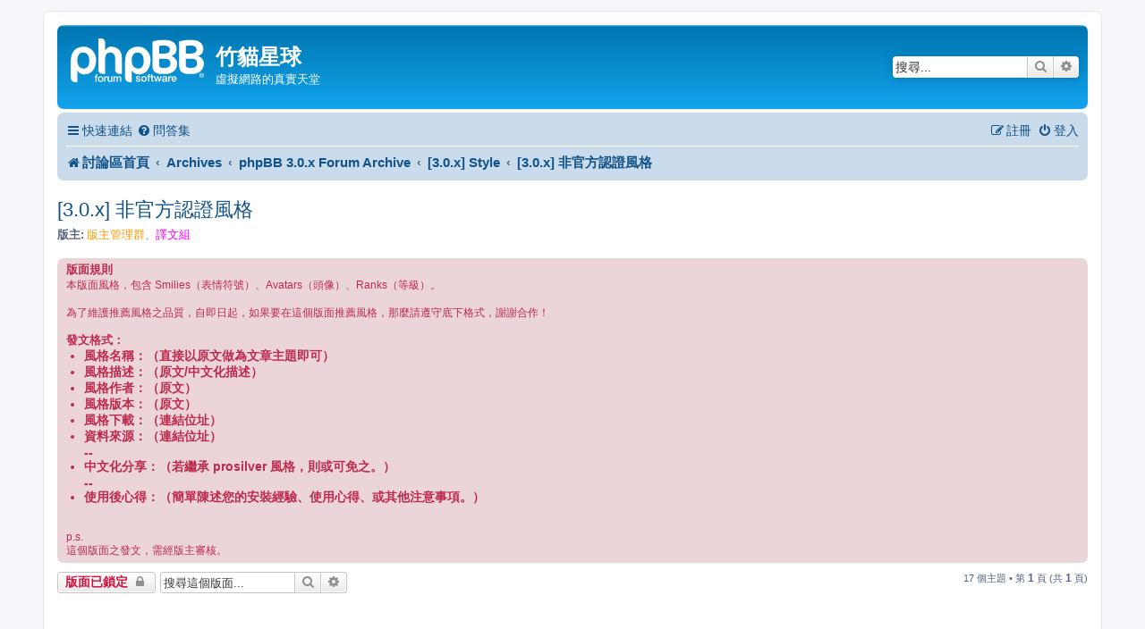

--- FILE ---
content_type: text/html; charset=UTF-8
request_url: https://phpbb-tw.net/phpbb/viewforum.php?f=141&sid=e9c4a35132570a0ef449f645642d4b1a
body_size: 13658
content:
<!DOCTYPE html>
<html dir="ltr" lang="zh-cmn-hant">
<head>
<meta charset="utf-8" />
<meta http-equiv="X-UA-Compatible" content="IE=edge">
<meta name="viewport" content="width=device-width, initial-scale=1" />

<title>[3.0.x] 非官方認證風格 - 竹貓星球</title>

	<link rel="alternate" type="application/atom+xml" title="消息來源 - 竹貓星球" href="/phpbb/app.php/feed?sid=d7468d53f3dadaad82c2ad8562938cce">	<link rel="alternate" type="application/atom+xml" title="消息來源 - 新聞" href="/phpbb/app.php/feed/news?sid=d7468d53f3dadaad82c2ad8562938cce">	<link rel="alternate" type="application/atom+xml" title="消息來源 - 所有版面" href="/phpbb/app.php/feed/forums?sid=d7468d53f3dadaad82c2ad8562938cce">			<link rel="alternate" type="application/atom+xml" title="消息來源 - 版面 - [3.0.x] 非官方認證風格" href="/phpbb/app.php/feed/forum/141?sid=d7468d53f3dadaad82c2ad8562938cce">		
	<link rel="canonical" href="https://phpbb-tw.net/phpbb/viewforum.php?f=141">

<!--
	phpBB style name: prosilver
	Based on style:   prosilver (this is the default phpBB3 style)
	Original author:  Tom Beddard ( http://www.subBlue.com/ )
	Modified by:
-->

<link href="./assets/css/font-awesome.min.css?assets_version=36" rel="stylesheet">
<link href="./styles/prosilver/theme/stylesheet.css?assets_version=36" rel="stylesheet">
<link href="./styles/prosilver/theme/zh_cmn_hant/stylesheet.css?assets_version=36" rel="stylesheet">




<!--[if lte IE 9]>
	<link href="./styles/prosilver/theme/tweaks.css?assets_version=36" rel="stylesheet">
<![endif]-->


<link href="./ext/phpbb/ads/styles/all/theme/phpbbads.css?assets_version=36" rel="stylesheet" media="screen" />
<link href="./ext/vse/topicpreview/styles/all/theme/light.css?assets_version=36" rel="stylesheet" media="screen" />


<!-- These cannot go into a CSS file as they are not processed with template vars -->

<style type="text/css">
*{
	font-size: 104%;
}
</style>



</head>
<body id="phpbb" class="nojs notouch section-viewforum ltr ">


<div id="wrap" class="wrap">
	<a id="top" class="top-anchor" accesskey="t"></a>
	<div id="page-header">
		<div class="headerbar" role="banner">
					<div class="inner">

			<div id="site-description" class="site-description">
		<a id="logo" class="logo" href="./index.php?sid=d7468d53f3dadaad82c2ad8562938cce" title="討論區首頁">
					<span class="site_logo"></span>
				</a>
				<h1>竹貓星球</h1>
				<p>虛擬網路的真實天堂</p>
				<p class="skiplink"><a href="#start_here">跳到內容</a></p>
			</div>

									<div id="search-box" class="search-box search-header" role="search">
				<form action="./search.php?sid=d7468d53f3dadaad82c2ad8562938cce" method="get" id="search">
				<fieldset>
					<input name="keywords" id="keywords" type="search" maxlength="128" title="搜尋關鍵字" class="inputbox search tiny" size="20" value="" placeholder="搜尋..." />
					<button class="button button-search" type="submit" title="搜尋">
						<i class="icon fa-search fa-fw" aria-hidden="true"></i><span class="sr-only">搜尋</span>
					</button>
					<a href="./search.php?sid=d7468d53f3dadaad82c2ad8562938cce" class="button button-search-end" title="進階搜尋">
						<i class="icon fa-cog fa-fw" aria-hidden="true"></i><span class="sr-only">進階搜尋</span>
					</a>
					<input type="hidden" name="sid" value="d7468d53f3dadaad82c2ad8562938cce" />

				</fieldset>
				</form>
			</div>
						
			</div>
					</div>
				<div class="navbar" role="navigation">
	<div class="inner">

	<ul id="nav-main" class="nav-main linklist" role="menubar">

		<li id="quick-links" class="quick-links dropdown-container responsive-menu" data-skip-responsive="true">
			<a href="#" class="dropdown-trigger">
				<i class="icon fa-bars fa-fw" aria-hidden="true"></i><span>快速連結</span>
			</a>
			<div class="dropdown">
				<div class="pointer"><div class="pointer-inner"></div></div>
				<ul class="dropdown-contents" role="menu">
					
											<li class="separator"></li>
																									<li>
								<a href="./search.php?search_id=unanswered&amp;sid=d7468d53f3dadaad82c2ad8562938cce" role="menuitem">
									<i class="icon fa-file-o fa-fw icon-gray" aria-hidden="true"></i><span>沒有回覆的主題</span>
								</a>
							</li>
							<li>
								<a href="./search.php?search_id=active_topics&amp;sid=d7468d53f3dadaad82c2ad8562938cce" role="menuitem">
									<i class="icon fa-file-o fa-fw icon-blue" aria-hidden="true"></i><span>最近討論的主題</span>
								</a>
							</li>
							<li class="separator"></li>
							<li>
								<a href="./search.php?sid=d7468d53f3dadaad82c2ad8562938cce" role="menuitem">
									<i class="icon fa-search fa-fw" aria-hidden="true"></i><span>搜尋</span>
								</a>
							</li>
					
										<li class="separator"></li>

									</ul>
			</div>
		</li>

				<li data-skip-responsive="true">
			<a href="/phpbb/app.php/help/faq?sid=d7468d53f3dadaad82c2ad8562938cce" rel="help" title="問答集" role="menuitem">
				<i class="icon fa-question-circle fa-fw" aria-hidden="true"></i><span>問答集</span>
			</a>
		</li>
						
			<li class="rightside"  data-skip-responsive="true">
			<a href="./ucp.php?mode=login&amp;redirect=viewforum.php%3Ff%3D141&amp;sid=d7468d53f3dadaad82c2ad8562938cce" title="登入" accesskey="x" role="menuitem">
				<i class="icon fa-power-off fa-fw" aria-hidden="true"></i><span>登入</span>
			</a>
		</li>
					<li class="rightside" data-skip-responsive="true">
				<a href="./ucp.php?mode=register&amp;sid=d7468d53f3dadaad82c2ad8562938cce" role="menuitem">
					<i class="icon fa-pencil-square-o  fa-fw" aria-hidden="true"></i><span>註冊</span>
				</a>
			</li>
						</ul>

	<ul id="nav-breadcrumbs" class="nav-breadcrumbs linklist navlinks" role="menubar">
				
		
		<li class="breadcrumbs" itemscope itemtype="https://schema.org/BreadcrumbList">

			
							<span class="crumb" itemtype="https://schema.org/ListItem" itemprop="itemListElement" itemscope><a itemprop="item" href="./index.php?sid=d7468d53f3dadaad82c2ad8562938cce" accesskey="h" data-navbar-reference="index"><i class="icon fa-home fa-fw"></i><span itemprop="name">討論區首頁</span></a><meta itemprop="position" content="1" /></span>

											
								<span class="crumb" itemtype="https://schema.org/ListItem" itemprop="itemListElement" itemscope data-forum-id="121"><a itemprop="item" href="./viewforum.php?f=121&amp;sid=d7468d53f3dadaad82c2ad8562938cce"><span itemprop="name">Archives</span></a><meta itemprop="position" content="2" /></span>
															
								<span class="crumb" itemtype="https://schema.org/ListItem" itemprop="itemListElement" itemscope data-forum-id="222"><a itemprop="item" href="./viewforum.php?f=222&amp;sid=d7468d53f3dadaad82c2ad8562938cce"><span itemprop="name">phpBB 3.0.x Forum Archive</span></a><meta itemprop="position" content="3" /></span>
															
								<span class="crumb" itemtype="https://schema.org/ListItem" itemprop="itemListElement" itemscope data-forum-id="131"><a itemprop="item" href="./viewforum.php?f=131&amp;sid=d7468d53f3dadaad82c2ad8562938cce"><span itemprop="name">[3.0.x] Style</span></a><meta itemprop="position" content="4" /></span>
															
								<span class="crumb" itemtype="https://schema.org/ListItem" itemprop="itemListElement" itemscope data-forum-id="141"><a itemprop="item" href="./viewforum.php?f=141&amp;sid=d7468d53f3dadaad82c2ad8562938cce"><span itemprop="name">[3.0.x] 非官方認證風格</span></a><meta itemprop="position" content="5" /></span>
							
					</li>

		
					<li class="rightside responsive-search">
				<a href="./search.php?sid=d7468d53f3dadaad82c2ad8562938cce" title="檢視進階搜尋選項" role="menuitem">
					<i class="icon fa-search fa-fw" aria-hidden="true"></i><span class="sr-only">搜尋</span>
				</a>
			</li>
			</ul>

	</div>
</div>
	</div>

	
	<a id="start_here" class="anchor"></a>
	<div id="page-body" class="page-body" role="main">
		
			<script>
		var u_phpbb_ads_click = '\/phpbb\/app.php\/adsclick\/0\u003Fsid\u003Dd7468d53f3dadaad82c2ad8562938cce';
	</script>
	<h2 class="forum-title"><a href="./viewforum.php?f=141&amp;sid=d7468d53f3dadaad82c2ad8562938cce">[3.0.x] 非官方認證風格</a></h2>
<div>
	<!-- NOTE: remove the style="display: none" when you want to have the forum description on the forum body -->
	<div style="display: none !important;"><span style="color:#00aaff"><strong class="text-strong">Styles Released by Other phpbb Sites</strong></span><br>
推薦您喜歡的非官方認證風格吧！享受多樣化的 phpBB 。<br /></div>	<p><strong>版主:</strong> <a style="color:#FF9900;" href="./memberlist.php?mode=group&amp;g=154&amp;sid=d7468d53f3dadaad82c2ad8562938cce">版主管理群</a>、<a style="color:#FF00FF;" href="./memberlist.php?mode=group&amp;g=64103&amp;sid=d7468d53f3dadaad82c2ad8562938cce">譯文組</a></p></div>

	<div class="rules">
		<div class="inner">

					<strong>版面規則</strong><br />
			本版面風格，包含 Smilies（表情符號）、Avatars（頭像）、Ranks（等級）。<br>
<br>
為了維護推薦風格之品質，自即日起，如果要在這個版面推薦風格，那麼請遵守底下格式，謝謝合作！<br>
<br>
<strong class="text-strong">發文格式：</strong>
<ul>
<li><strong class="text-strong">風格名稱：（直接以原文做為文章主題即可）</strong></li>
<li><strong class="text-strong">風格描述：（原文/中文化描述）</strong></li>
<li><strong class="text-strong">風格作者：（原文）</strong></li>
<li><strong class="text-strong">風格版本：（原文）</strong></li>
<li><strong class="text-strong">風格下載：（連結位址）</strong></li>
<li><strong class="text-strong">資料來源：（連結位址）<br>
--</strong></li>
<li><strong class="text-strong">中文化分享：（若繼承 prosilver 風格，則或可免之。）<br>
--</strong></li>
<li><strong class="text-strong">使用後心得：（簡單陳述您的安裝經驗、使用心得、或其他注意事項。）</strong></li></ul><br>
<br>
p.s.<br>
這個版面之發文，需經版主審核。
		
		</div>
	</div>


	<div class="action-bar bar-top">

				
		<a href="./posting.php?mode=post&amp;f=141&amp;sid=d7468d53f3dadaad82c2ad8562938cce" class="button" title="版面鎖定">
							<span>版面已鎖定</span> <i class="icon fa-lock fa-fw" aria-hidden="true"></i>
					</a>
				
			<div class="search-box" role="search">
			<form method="get" id="forum-search" action="./search.php?sid=d7468d53f3dadaad82c2ad8562938cce">
			<fieldset>
				<input class="inputbox search tiny" type="search" name="keywords" id="search_keywords" size="20" placeholder="搜尋這個版面..." />
				<button class="button button-search" type="submit" title="搜尋">
					<i class="icon fa-search fa-fw" aria-hidden="true"></i><span class="sr-only">搜尋</span>
				</button>
				<a href="./search.php?fid%5B%5D=141&amp;sid=d7468d53f3dadaad82c2ad8562938cce" class="button button-search-end" title="進階搜尋">
					<i class="icon fa-cog fa-fw" aria-hidden="true"></i><span class="sr-only">進階搜尋</span>
				</a>
				<input type="hidden" name="fid[0]" value="141" />
<input type="hidden" name="sid" value="d7468d53f3dadaad82c2ad8562938cce" />

			</fieldset>
			</form>
		</div>
	
	<div class="pagination">
				17 個主題
					&bull; 第 <strong>1</strong> 頁 (共 <strong>1</strong> 頁)
			</div>

	</div>




	
			<div class="forumbg announcement">
		<div class="inner">
		<ul class="topiclist">
			<li class="header">
				<dl class="row-item">
					<dt><div class="list-inner">公告</div></dt>
					<dd class="posts">回覆</dd>
					<dd class="views">觀看</dd>
					<dd class="lastpost"><span>最後發表</span></dd>
				</dl>
			</li>
		</ul>
		<ul class="topiclist topics">
	
				<li class="row bg1 global-announce">
						<dl class="row-item global_read_locked">
				<dt title="這個主題已被鎖定，您不能編輯或回覆這個主題。">
										<div class="list-inner">
																		<a href="./viewtopic.php?f=6&amp;t=54595&amp;sid=d7468d53f3dadaad82c2ad8562938cce" class="topictitle">[好康] 免費 phpBB3 討論區專案服務</a>																								<br />
						
												<div class="responsive-show" style="display: none;">
							最後發表 由 <a href="./memberlist.php?mode=viewprofile&amp;u=74236&amp;sid=d7468d53f3dadaad82c2ad8562938cce" style="color: #0033FF;" class="username-coloured">tonylee5566</a> &laquo; <a href="./viewtopic.php?f=6&amp;t=54595&amp;p=278643&amp;sid=d7468d53f3dadaad82c2ad8562938cce#p278643" title="前往最後一篇文章"><time datetime="2012-08-28T05:27:32+00:00">2012-08-28 13:27</time></a>
							<br />發表於  位於 <a href="./viewforum.php?f=6&amp;sid=d7468d53f3dadaad82c2ad8562938cce">系統公告區</a>						</div>
														<span class="responsive-show left-box" style="display: none;">回覆: <strong>1</strong></span>
													
						<div class="topic-poster responsive-hide left-box">
																												由 <a href="./memberlist.php?mode=viewprofile&amp;u=2&amp;sid=d7468d53f3dadaad82c2ad8562938cce" style="color: #AA0000;" class="username-coloured">小竹子</a> &raquo; <time datetime="2012-08-03T10:01:48+00:00">2012-08-03 18:01</time>
														 &raquo; 位於 <a href="./viewforum.php?f=6&amp;sid=d7468d53f3dadaad82c2ad8562938cce">系統公告區</a>						</div>

						
								<div class="topic_preview_content" style="display:none;">
				<div class="topic_preview_avatar"><div class="topic_preview_no_avatar"></div></div>
		<div class="topic_preview_first">很開心的在此發佈即日起『竹貓星球討論區』主機及頻寬將托管於『Kukan_酷康科技有限公司』，竹貓星球為了專注在平台服務整合上，將主機代管業務獨立出來成立新的事業體「酷康科技」，我們將延續竹貓星球以客為尊的優質服務與豐富的主機維護經驗及全台灣最優質的頻寬品質能帶給大家舒適的討論環境。...</div>
	</div>




					</div>
				</dt>
				<dd class="posts">1 <dfn>回覆</dfn></dd>
				<dd class="views">553628 <dfn>觀看</dfn></dd>
				<dd class="lastpost">
					<span><dfn>最後發表 </dfn>由 <a href="./memberlist.php?mode=viewprofile&amp;u=74236&amp;sid=d7468d53f3dadaad82c2ad8562938cce" style="color: #0033FF;" class="username-coloured">tonylee5566</a>													<a href="./viewtopic.php?f=6&amp;t=54595&amp;p=278643&amp;sid=d7468d53f3dadaad82c2ad8562938cce#p278643" title="前往最後一篇文章">
								<i class="icon fa-external-link-square fa-fw icon-lightgray icon-md" aria-hidden="true"></i><span class="sr-only"></span>
							</a>
												<br /><time datetime="2012-08-28T05:27:32+00:00">2012-08-28 13:27</time>
					</span>
				</dd>
			</dl>
					</li>
		
	

	
	
				<li class="row bg2 global-announce">
						<dl class="row-item global_read_locked">
				<dt title="這個主題已被鎖定，您不能編輯或回覆這個主題。">
										<div class="list-inner">
																		<a href="./viewtopic.php?f=6&amp;t=54434&amp;sid=d7468d53f3dadaad82c2ad8562938cce" class="topictitle">簡體中文討論專區正式開放</a>																								<br />
						
												<div class="responsive-show" style="display: none;">
							最後發表 由 <a href="./memberlist.php?mode=viewprofile&amp;u=25832&amp;sid=d7468d53f3dadaad82c2ad8562938cce" style="color: #AA0000;" class="username-coloured">心靈捕手</a> &laquo; <a href="./viewtopic.php?f=6&amp;t=54434&amp;p=278222&amp;sid=d7468d53f3dadaad82c2ad8562938cce#p278222" title="前往最後一篇文章"><time datetime="2012-01-21T13:44:23+00:00">2012-01-21 21:44</time></a>
							<br />發表於  位於 <a href="./viewforum.php?f=6&amp;sid=d7468d53f3dadaad82c2ad8562938cce">系統公告區</a>						</div>
														<span class="responsive-show left-box" style="display: none;">回覆: <strong>1</strong></span>
													
						<div class="topic-poster responsive-hide left-box">
																												由 <a href="./memberlist.php?mode=viewprofile&amp;u=2&amp;sid=d7468d53f3dadaad82c2ad8562938cce" style="color: #AA0000;" class="username-coloured">小竹子</a> &raquo; <time datetime="2012-01-16T04:26:20+00:00">2012-01-16 12:26</time>
														 &raquo; 位於 <a href="./viewforum.php?f=6&amp;sid=d7468d53f3dadaad82c2ad8562938cce">系統公告區</a>						</div>

						
								<div class="topic_preview_content" style="display:none;">
				<div class="topic_preview_avatar"><div class="topic_preview_no_avatar"></div></div>
		<div class="topic_preview_first">各位親愛的朋友們大家好：<br />
<br />
適逢農曆新年，在此先跟大家拜個早年，也預祝大家新的一年事事順心、生活如意。<br />
<br />
近期收到不少來自中國的朋友來信反應，竹貓星球針對簡體中文使用者的討論與交流不甚重視，並且還有限制發言與刪除文章等令人不快的情事發生，在此小弟有幾點說明如下：...</div>
	</div>




					</div>
				</dt>
				<dd class="posts">1 <dfn>回覆</dfn></dd>
				<dd class="views">535768 <dfn>觀看</dfn></dd>
				<dd class="lastpost">
					<span><dfn>最後發表 </dfn>由 <a href="./memberlist.php?mode=viewprofile&amp;u=25832&amp;sid=d7468d53f3dadaad82c2ad8562938cce" style="color: #AA0000;" class="username-coloured">心靈捕手</a>													<a href="./viewtopic.php?f=6&amp;t=54434&amp;p=278222&amp;sid=d7468d53f3dadaad82c2ad8562938cce#p278222" title="前往最後一篇文章">
								<i class="icon fa-external-link-square fa-fw icon-lightgray icon-md" aria-hidden="true"></i><span class="sr-only"></span>
							</a>
												<br /><time datetime="2012-01-21T13:44:23+00:00">2012-01-21 21:44</time>
					</span>
				</dd>
			</dl>
					</li>
		
	

	
	
				<li class="row bg1 global-announce">
						<dl class="row-item global_read_locked">
				<dt title="這個主題已被鎖定，您不能編輯或回覆這個主題。">
										<div class="list-inner">
																		<a href="./viewtopic.php?f=6&amp;t=54357&amp;sid=d7468d53f3dadaad82c2ad8562938cce" class="topictitle">竹貓新作品：樂活之都 (Design for Living)</a>																								<br />
						
												<div class="responsive-show" style="display: none;">
							最後發表 由 <a href="./memberlist.php?mode=viewprofile&amp;u=2&amp;sid=d7468d53f3dadaad82c2ad8562938cce" style="color: #AA0000;" class="username-coloured">小竹子</a> &laquo; <a href="./viewtopic.php?f=6&amp;t=54357&amp;p=277967&amp;sid=d7468d53f3dadaad82c2ad8562938cce#p277967" title="前往最後一篇文章"><time datetime="2011-10-24T08:53:58+00:00">2011-10-24 16:53</time></a>
							<br />發表於  位於 <a href="./viewforum.php?f=6&amp;sid=d7468d53f3dadaad82c2ad8562938cce">系統公告區</a>						</div>
													
						<div class="topic-poster responsive-hide left-box">
																												由 <a href="./memberlist.php?mode=viewprofile&amp;u=2&amp;sid=d7468d53f3dadaad82c2ad8562938cce" style="color: #AA0000;" class="username-coloured">小竹子</a> &raquo; <time datetime="2011-10-24T08:53:58+00:00">2011-10-24 16:53</time>
														 &raquo; 位於 <a href="./viewforum.php?f=6&amp;sid=d7468d53f3dadaad82c2ad8562938cce">系統公告區</a>						</div>

						
								<div class="topic_preview_content" style="display:none;">
				<div class="topic_preview_avatar"><div class="topic_preview_no_avatar"></div></div>
		<div class="topic_preview_first">這次展館都是由小智研發精心設計，網站與 app 則由竹貓星球開發建置，歡迎朋友們下載並前往會場參觀喔！<br />
<br />
臺北將以「樂活之都 (Design for...</div>
	</div>




					</div>
				</dt>
				<dd class="posts">0 <dfn>回覆</dfn></dd>
				<dd class="views">473999 <dfn>觀看</dfn></dd>
				<dd class="lastpost">
					<span><dfn>最後發表 </dfn>由 <a href="./memberlist.php?mode=viewprofile&amp;u=2&amp;sid=d7468d53f3dadaad82c2ad8562938cce" style="color: #AA0000;" class="username-coloured">小竹子</a>													<a href="./viewtopic.php?f=6&amp;t=54357&amp;p=277967&amp;sid=d7468d53f3dadaad82c2ad8562938cce#p277967" title="前往最後一篇文章">
								<i class="icon fa-external-link-square fa-fw icon-lightgray icon-md" aria-hidden="true"></i><span class="sr-only"></span>
							</a>
												<br /><time datetime="2011-10-24T08:53:58+00:00">2011-10-24 16:53</time>
					</span>
				</dd>
			</dl>
					</li>
		
	

	
	
				<li class="row bg2 global-announce">
						<dl class="row-item global_read_locked">
				<dt title="這個主題已被鎖定，您不能編輯或回覆這個主題。">
										<div class="list-inner">
																		<a href="./viewtopic.php?f=6&amp;t=50455&amp;sid=d7468d53f3dadaad82c2ad8562938cce" class="topictitle">[整理] 竹貓通用之發問格式</a>																								<br />
						
												<div class="responsive-show" style="display: none;">
							最後發表 由 <a href="./memberlist.php?mode=viewprofile&amp;u=25832&amp;sid=d7468d53f3dadaad82c2ad8562938cce" style="color: #AA0000;" class="username-coloured">心靈捕手</a> &laquo; <a href="./viewtopic.php?f=6&amp;t=50455&amp;p=263989&amp;sid=d7468d53f3dadaad82c2ad8562938cce#p263989" title="前往最後一篇文章"><time datetime="2008-03-08T14:46:21+00:00">2008-03-08 22:46</time></a>
							<br />發表於  位於 <a href="./viewforum.php?f=6&amp;sid=d7468d53f3dadaad82c2ad8562938cce">系統公告區</a>						</div>
													
						<div class="topic-poster responsive-hide left-box">
																												由 <a href="./memberlist.php?mode=viewprofile&amp;u=25832&amp;sid=d7468d53f3dadaad82c2ad8562938cce" style="color: #AA0000;" class="username-coloured">心靈捕手</a> &raquo; <time datetime="2008-03-08T14:46:21+00:00">2008-03-08 22:46</time>
														 &raquo; 位於 <a href="./viewforum.php?f=6&amp;sid=d7468d53f3dadaad82c2ad8562938cce">系統公告區</a>						</div>

						
								<div class="topic_preview_content" style="display:none;">
				<div class="topic_preview_avatar"><img class="avatar" src="./styles/prosilver/theme/images/no_avatar.gif" data-src="./download/file.php?avatar=25832_1259474261.gif" width="100" height="100" alt="頭像" /></div>
		<div class="topic_preview_first">大家好!<br />
<br />
有鑑於之前竹貓在各個版面都有類似的發問格式公告,<br />
而有些版面則只是在版面描述強調要依發問格式而已;<br />
因此另外新增一篇「竹貓通用之發問格式」全區公告.<br />
<br />
為了更清楚了解您的問題以及方便其他朋友幫忙，請依照下列格式發表，<br />
如果您真的想快點得到回應，就養成這個好習慣，多留點訊息提供參考！...</div>
	</div>




					</div>
				</dt>
				<dd class="posts">0 <dfn>回覆</dfn></dd>
				<dd class="views">587136 <dfn>觀看</dfn></dd>
				<dd class="lastpost">
					<span><dfn>最後發表 </dfn>由 <a href="./memberlist.php?mode=viewprofile&amp;u=25832&amp;sid=d7468d53f3dadaad82c2ad8562938cce" style="color: #AA0000;" class="username-coloured">心靈捕手</a>													<a href="./viewtopic.php?f=6&amp;t=50455&amp;p=263989&amp;sid=d7468d53f3dadaad82c2ad8562938cce#p263989" title="前往最後一篇文章">
								<i class="icon fa-external-link-square fa-fw icon-lightgray icon-md" aria-hidden="true"></i><span class="sr-only"></span>
							</a>
												<br /><time datetime="2008-03-08T14:46:21+00:00">2008-03-08 22:46</time>
					</span>
				</dd>
			</dl>
					</li>
		
	

	
	
				<li class="row bg1 global-announce">
						<dl class="row-item global_read_locked">
				<dt title="這個主題已被鎖定，您不能編輯或回覆這個主題。">
										<div class="list-inner">
																		<a href="./viewtopic.php?f=6&amp;t=8105&amp;sid=d7468d53f3dadaad82c2ad8562938cce" class="topictitle">[重要] 關於竹貓星球相關版權聲明</a>																								<br />
						
												<div class="responsive-show" style="display: none;">
							最後發表 由 <a href="./memberlist.php?mode=viewprofile&amp;u=25832&amp;sid=d7468d53f3dadaad82c2ad8562938cce" style="color: #AA0000;" class="username-coloured">心靈捕手</a> &laquo; <a href="./viewtopic.php?f=6&amp;t=8105&amp;p=270160&amp;sid=d7468d53f3dadaad82c2ad8562938cce#p270160" title="前往最後一篇文章"><time datetime="2009-01-29T23:53:18+00:00">2009-01-30 07:53</time></a>
							<br />發表於  位於 <a href="./viewforum.php?f=6&amp;sid=d7468d53f3dadaad82c2ad8562938cce">系統公告區</a>						</div>
														<span class="responsive-show left-box" style="display: none;">回覆: <strong>1</strong></span>
													
						<div class="topic-poster responsive-hide left-box">
																												由 <a href="./memberlist.php?mode=viewprofile&amp;u=2&amp;sid=d7468d53f3dadaad82c2ad8562938cce" style="color: #AA0000;" class="username-coloured">小竹子</a> &raquo; <time datetime="2002-07-10T02:03:33+00:00">2002-07-10 10:03</time>
														 &raquo; 位於 <a href="./viewforum.php?f=6&amp;sid=d7468d53f3dadaad82c2ad8562938cce">系統公告區</a>						</div>

						
								<div class="topic_preview_content" style="display:none;">
				<div class="topic_preview_avatar"><div class="topic_preview_no_avatar"></div></div>
		<div class="topic_preview_first">為了保障竹貓星球內部文章發表的完整以及原創性，故發表此聲明：<br />
<br />
1.竹貓星球系統管理員小竹子、oO]-[Oo、皇家騎士三人的圖像為自行開發設計肖像權為該人所有， 嚴格禁止連結、盜用、轉用 ，如有相關情事我們將保留法律追溯權。...</div>
	</div>




					</div>
				</dt>
				<dd class="posts">1 <dfn>回覆</dfn></dd>
				<dd class="views">687004 <dfn>觀看</dfn></dd>
				<dd class="lastpost">
					<span><dfn>最後發表 </dfn>由 <a href="./memberlist.php?mode=viewprofile&amp;u=25832&amp;sid=d7468d53f3dadaad82c2ad8562938cce" style="color: #AA0000;" class="username-coloured">心靈捕手</a>													<a href="./viewtopic.php?f=6&amp;t=8105&amp;p=270160&amp;sid=d7468d53f3dadaad82c2ad8562938cce#p270160" title="前往最後一篇文章">
								<i class="icon fa-external-link-square fa-fw icon-lightgray icon-md" aria-hidden="true"></i><span class="sr-only"></span>
							</a>
												<br /><time datetime="2009-01-29T23:53:18+00:00">2009-01-30 07:53</time>
					</span>
				</dd>
			</dl>
					</li>
		
	

			</ul>
		</div>
	</div>
	
			<div class="forumbg">
		<div class="inner">
		<ul class="topiclist">
			<li class="header">
				<dl class="row-item">
					<dt><div class="list-inner">主題</div></dt>
					<dd class="posts">回覆</dd>
					<dd class="views">觀看</dd>
					<dd class="lastpost"><span>最後發表</span></dd>
				</dl>
			</li>
		</ul>
		<ul class="topiclist topics">
	
				<li class="row bg2 sticky">
						<dl class="row-item sticky_read">
				<dt title="沒有未閱讀文章">
										<div class="list-inner">
																		<a href="./viewtopic.php?f=141&amp;t=50442&amp;sid=d7468d53f3dadaad82c2ad8562938cce" class="topictitle">[推薦] 風格展示與下載的網站</a>																								<br />
						
												<div class="responsive-show" style="display: none;">
							最後發表 由 <a href="./memberlist.php?mode=viewprofile&amp;u=9499&amp;sid=d7468d53f3dadaad82c2ad8562938cce" style="color: #0033FF;" class="username-coloured">CRLin</a> &laquo; <a href="./viewtopic.php?f=141&amp;t=50442&amp;p=263937&amp;sid=d7468d53f3dadaad82c2ad8562938cce#p263937" title="前往最後一篇文章"><time datetime="2008-03-05T00:53:58+00:00">2008-03-05 08:53</time></a>
													</div>
													
						<div class="topic-poster responsive-hide left-box">
																												由 <a href="./memberlist.php?mode=viewprofile&amp;u=9499&amp;sid=d7468d53f3dadaad82c2ad8562938cce" style="color: #0033FF;" class="username-coloured">CRLin</a> &raquo; <time datetime="2008-03-05T00:53:58+00:00">2008-03-05 08:53</time>
																				</div>

						
								<div class="topic_preview_content" style="display:none;">
				<div class="topic_preview_avatar"><div class="topic_preview_no_avatar"></div></div>
		<div class="topic_preview_first">官網）</div>
	</div>




					</div>
				</dt>
				<dd class="posts">0 <dfn>回覆</dfn></dd>
				<dd class="views">17381 <dfn>觀看</dfn></dd>
				<dd class="lastpost">
					<span><dfn>最後發表 </dfn>由 <a href="./memberlist.php?mode=viewprofile&amp;u=9499&amp;sid=d7468d53f3dadaad82c2ad8562938cce" style="color: #0033FF;" class="username-coloured">CRLin</a>													<a href="./viewtopic.php?f=141&amp;t=50442&amp;p=263937&amp;sid=d7468d53f3dadaad82c2ad8562938cce#p263937" title="前往最後一篇文章">
								<i class="icon fa-external-link-square fa-fw icon-lightgray icon-md" aria-hidden="true"></i><span class="sr-only"></span>
							</a>
												<br /><time datetime="2008-03-05T00:53:58+00:00">2008-03-05 08:53</time>
					</span>
				</dd>
			</dl>
					</li>
		
	

	
	
				<li class="row bg1">
						<dl class="row-item topic_read">
				<dt title="沒有未閱讀文章">
										<div class="list-inner">
																		<a href="./viewtopic.php?f=141&amp;t=54278&amp;sid=d7468d53f3dadaad82c2ad8562938cce" class="topictitle">SummerFun (Update 1.0.5)</a>																								<br />
						
												<div class="responsive-show" style="display: none;">
							最後發表 由 <a href="./memberlist.php?mode=viewprofile&amp;u=25832&amp;sid=d7468d53f3dadaad82c2ad8562938cce" style="color: #AA0000;" class="username-coloured">心靈捕手</a> &laquo; <a href="./viewtopic.php?f=141&amp;t=54278&amp;p=277711&amp;sid=d7468d53f3dadaad82c2ad8562938cce#p277711" title="前往最後一篇文章"><time datetime="2011-08-17T02:16:52+00:00">2011-08-17 10:16</time></a>
													</div>
														<span class="responsive-show left-box" style="display: none;">回覆: <strong>1</strong></span>
													
						<div class="topic-poster responsive-hide left-box">
														<i class="icon fa-paperclip fa-fw" aria-hidden="true"></i>														由 <a href="./memberlist.php?mode=viewprofile&amp;u=11855&amp;sid=d7468d53f3dadaad82c2ad8562938cce" style="color: #0033FF;" class="username-coloured">阿維</a> &raquo; <time datetime="2011-08-16T17:51:22+00:00">2011-08-17 01:51</time>
																				</div>

						
								<div class="topic_preview_content" style="display:none;">
				<div class="topic_preview_avatar"><div class="topic_preview_no_avatar"></div></div>
		<div class="topic_preview_first">風格名稱：SummerFun <br />
風格描述：SummerFun 是一個 prosilver 固定寬度的風格。<br />
風格作者： billstur <br />
風格版本：phpBB 3.0.9<br />
風格下載：<br />
 SummerFun-1.0.5.zip <br />
資料來源： SummerFun <br />
風格抓圖：...</div>
	</div>




					</div>
				</dt>
				<dd class="posts">1 <dfn>回覆</dfn></dd>
				<dd class="views">23641 <dfn>觀看</dfn></dd>
				<dd class="lastpost">
					<span><dfn>最後發表 </dfn>由 <a href="./memberlist.php?mode=viewprofile&amp;u=25832&amp;sid=d7468d53f3dadaad82c2ad8562938cce" style="color: #AA0000;" class="username-coloured">心靈捕手</a>													<a href="./viewtopic.php?f=141&amp;t=54278&amp;p=277711&amp;sid=d7468d53f3dadaad82c2ad8562938cce#p277711" title="前往最後一篇文章">
								<i class="icon fa-external-link-square fa-fw icon-lightgray icon-md" aria-hidden="true"></i><span class="sr-only"></span>
							</a>
												<br /><time datetime="2011-08-17T02:16:52+00:00">2011-08-17 10:16</time>
					</span>
				</dd>
			</dl>
					</li>
		
	

	
	
				<li class="row bg2">
						<dl class="row-item topic_read">
				<dt title="沒有未閱讀文章">
										<div class="list-inner">
																		<a href="./viewtopic.php?f=141&amp;t=52415&amp;sid=d7468d53f3dadaad82c2ad8562938cce" class="topictitle">simplex</a>																								<br />
						
												<div class="responsive-show" style="display: none;">
							最後發表 由 <a href="./memberlist.php?mode=viewprofile&amp;u=25832&amp;sid=d7468d53f3dadaad82c2ad8562938cce" style="color: #AA0000;" class="username-coloured">心靈捕手</a> &laquo; <a href="./viewtopic.php?f=141&amp;t=52415&amp;p=271991&amp;sid=d7468d53f3dadaad82c2ad8562938cce#p271991" title="前往最後一篇文章"><time datetime="2009-05-17T14:31:12+00:00">2009-05-17 22:31</time></a>
													</div>
														<span class="responsive-show left-box" style="display: none;">回覆: <strong>1</strong></span>
													
						<div class="topic-poster responsive-hide left-box">
														<i class="icon fa-paperclip fa-fw" aria-hidden="true"></i>														由 <a href="./memberlist.php?mode=viewprofile&amp;u=68628&amp;sid=d7468d53f3dadaad82c2ad8562938cce" style="color: #0033FF;" class="username-coloured">坦湖貓</a> &raquo; <time datetime="2009-05-17T06:55:26+00:00">2009-05-17 14:55</time>
																				</div>

						
								<div class="topic_preview_content" style="display:none;">
				<div class="topic_preview_avatar"><div class="topic_preview_no_avatar"></div></div>
		<div class="topic_preview_first">風格描述：繼承 prosilver 之黑色系。<br />
風格作者：（不詳）<br />
風格版本：1.0.4<br />
風格下載：<br />
 simplex.zip <br />
資料來源： <br />
--<br />
中文化分享：<br />
 zh_cmn_hant.rar <br />
--<br />
使用後心得：<br />
我個人頗喜歡這個風格, 有興趣的朋友都下載唷 :-P <br />
<br />
我的phpbb是...</div>
	</div>




					</div>
				</dt>
				<dd class="posts">1 <dfn>回覆</dfn></dd>
				<dd class="views">16590 <dfn>觀看</dfn></dd>
				<dd class="lastpost">
					<span><dfn>最後發表 </dfn>由 <a href="./memberlist.php?mode=viewprofile&amp;u=25832&amp;sid=d7468d53f3dadaad82c2ad8562938cce" style="color: #AA0000;" class="username-coloured">心靈捕手</a>													<a href="./viewtopic.php?f=141&amp;t=52415&amp;p=271991&amp;sid=d7468d53f3dadaad82c2ad8562938cce#p271991" title="前往最後一篇文章">
								<i class="icon fa-external-link-square fa-fw icon-lightgray icon-md" aria-hidden="true"></i><span class="sr-only"></span>
							</a>
												<br /><time datetime="2009-05-17T14:31:12+00:00">2009-05-17 22:31</time>
					</span>
				</dd>
			</dl>
					</li>
		
	

	
	
				<li class="row bg1">
						<dl class="row-item topic_read">
				<dt title="沒有未閱讀文章">
										<div class="list-inner">
																		<a href="./viewtopic.php?f=141&amp;t=52113&amp;sid=d7468d53f3dadaad82c2ad8562938cce" class="topictitle">暗色系風格專用 Icon 圖示 (prosilver)</a>																								<br />
						
												<div class="responsive-show" style="display: none;">
							最後發表 由 <a href="./memberlist.php?mode=viewprofile&amp;u=17&amp;sid=d7468d53f3dadaad82c2ad8562938cce" style="color: #AA0000;" class="username-coloured">rex</a> &laquo; <a href="./viewtopic.php?f=141&amp;t=52113&amp;p=270684&amp;sid=d7468d53f3dadaad82c2ad8562938cce#p270684" title="前往最後一篇文章"><time datetime="2009-03-11T07:54:21+00:00">2009-03-11 15:54</time></a>
													</div>
													
						<div class="topic-poster responsive-hide left-box">
														<i class="icon fa-paperclip fa-fw" aria-hidden="true"></i>														由 <a href="./memberlist.php?mode=viewprofile&amp;u=17&amp;sid=d7468d53f3dadaad82c2ad8562938cce" style="color: #AA0000;" class="username-coloured">rex</a> &raquo; <time datetime="2009-03-11T07:54:21+00:00">2009-03-11 15:54</time>
																				</div>

						
								<div class="topic_preview_content" style="display:none;">
				<div class="topic_preview_avatar"><img class="avatar" src="./styles/prosilver/theme/images/no_avatar.gif" data-src="./download/file.php?avatar=17_1295939394.jpg" width="75" height="100" alt="頭像" /></div>
		<div class="topic_preview_first">風格描述：這是專門給暗色系的風格專用的 ICON 圖 (ProSilver)。<br />
風格作者：camm15h<br />
風格版本：（適用版本：3.0.0 - 3.0.8）<br />
風格下載： 'Dark Style' phpBB3 Icons <br />
資料來源： <br />
--<br />
本站下載：...</div>
	</div>




					</div>
				</dt>
				<dd class="posts">0 <dfn>回覆</dfn></dd>
				<dd class="views">12252 <dfn>觀看</dfn></dd>
				<dd class="lastpost">
					<span><dfn>最後發表 </dfn>由 <a href="./memberlist.php?mode=viewprofile&amp;u=17&amp;sid=d7468d53f3dadaad82c2ad8562938cce" style="color: #AA0000;" class="username-coloured">rex</a>													<a href="./viewtopic.php?f=141&amp;t=52113&amp;p=270684&amp;sid=d7468d53f3dadaad82c2ad8562938cce#p270684" title="前往最後一篇文章">
								<i class="icon fa-external-link-square fa-fw icon-lightgray icon-md" aria-hidden="true"></i><span class="sr-only"></span>
							</a>
												<br /><time datetime="2009-03-11T07:54:21+00:00">2009-03-11 15:54</time>
					</span>
				</dd>
			</dl>
					</li>
		
	

	
	
				<li class="row bg2">
						<dl class="row-item topic_read">
				<dt title="沒有未閱讀文章">
										<div class="list-inner">
																		<a href="./viewtopic.php?f=141&amp;t=51454&amp;sid=d7468d53f3dadaad82c2ad8562938cce" class="topictitle">仿竹貓橘色框及 phpBB 官網的風格 (prosilver)</a>																								<br />
						
												<div class="responsive-show" style="display: none;">
							最後發表 由 <a href="./memberlist.php?mode=viewprofile&amp;u=9499&amp;sid=d7468d53f3dadaad82c2ad8562938cce" style="color: #0033FF;" class="username-coloured">CRLin</a> &laquo; <a href="./viewtopic.php?f=141&amp;t=51454&amp;p=268002&amp;sid=d7468d53f3dadaad82c2ad8562938cce#p268002" title="前往最後一篇文章"><time datetime="2008-10-06T03:23:07+00:00">2008-10-06 11:23</time></a>
													</div>
													
						<div class="topic-poster responsive-hide left-box">
														<i class="icon fa-paperclip fa-fw" aria-hidden="true"></i>														由 <a href="./memberlist.php?mode=viewprofile&amp;u=9499&amp;sid=d7468d53f3dadaad82c2ad8562938cce" style="color: #0033FF;" class="username-coloured">CRLin</a> &raquo; <time datetime="2008-10-06T03:23:07+00:00">2008-10-06 11:23</time>
																				</div>

						
								<div class="topic_preview_content" style="display:none;">
				<div class="topic_preview_avatar"><div class="topic_preview_no_avatar"></div></div>
		<div class="topic_preview_first">風格描述：仿 phpBB 官方(更多顏色). 含 背景圖, 頂部導航欄, 允許固定圓角框寬度.<br />
風格作者：CRLin<br />
風格版本：（適用 phpBB 3.0.5）<br />
風格下載： color_prosilver.zip <br />
資料來源： <br />
--<br />
使用後心得：<br />
<br />
您的 prosilver 過多 blue...</div>
	</div>




					</div>
				</dt>
				<dd class="posts">0 <dfn>回覆</dfn></dd>
				<dd class="views">14478 <dfn>觀看</dfn></dd>
				<dd class="lastpost">
					<span><dfn>最後發表 </dfn>由 <a href="./memberlist.php?mode=viewprofile&amp;u=9499&amp;sid=d7468d53f3dadaad82c2ad8562938cce" style="color: #0033FF;" class="username-coloured">CRLin</a>													<a href="./viewtopic.php?f=141&amp;t=51454&amp;p=268002&amp;sid=d7468d53f3dadaad82c2ad8562938cce#p268002" title="前往最後一篇文章">
								<i class="icon fa-external-link-square fa-fw icon-lightgray icon-md" aria-hidden="true"></i><span class="sr-only"></span>
							</a>
												<br /><time datetime="2008-10-06T03:23:07+00:00">2008-10-06 11:23</time>
					</span>
				</dd>
			</dl>
					</li>
		
	

	
	
				<li class="row bg1">
						<dl class="row-item topic_read">
				<dt title="沒有未閱讀文章">
										<div class="list-inner">
																		<a href="./viewtopic.php?f=141&amp;t=51149&amp;sid=d7468d53f3dadaad82c2ad8562938cce" class="topictitle">&quot;黑色風格專用&quot; 表情符號</a>																								<br />
						
												<div class="responsive-show" style="display: none;">
							最後發表 由 <a href="./memberlist.php?mode=viewprofile&amp;u=17&amp;sid=d7468d53f3dadaad82c2ad8562938cce" style="color: #AA0000;" class="username-coloured">rex</a> &laquo; <a href="./viewtopic.php?f=141&amp;t=51149&amp;p=266870&amp;sid=d7468d53f3dadaad82c2ad8562938cce#p266870" title="前往最後一篇文章"><time datetime="2008-08-04T19:59:43+00:00">2008-08-05 03:59</time></a>
													</div>
													
						<div class="topic-poster responsive-hide left-box">
																												由 <a href="./memberlist.php?mode=viewprofile&amp;u=17&amp;sid=d7468d53f3dadaad82c2ad8562938cce" style="color: #AA0000;" class="username-coloured">rex</a> &raquo; <time datetime="2008-08-04T19:59:43+00:00">2008-08-05 03:59</time>
																				</div>

						
								<div class="topic_preview_content" style="display:none;">
				<div class="topic_preview_avatar"><img class="avatar" src="./styles/prosilver/theme/images/no_avatar.gif" data-src="./download/file.php?avatar=17_1295939394.jpg" width="75" height="100" alt="頭像" /></div>
		<div class="topic_preview_first">風格名稱：'Dark Style' phpBB3 Smilies<br />
風格描述： The current phpBB3 smilies altered slightly in order to display correctly on darker styles (removes white...</div>
	</div>




					</div>
				</dt>
				<dd class="posts">0 <dfn>回覆</dfn></dd>
				<dd class="views">12430 <dfn>觀看</dfn></dd>
				<dd class="lastpost">
					<span><dfn>最後發表 </dfn>由 <a href="./memberlist.php?mode=viewprofile&amp;u=17&amp;sid=d7468d53f3dadaad82c2ad8562938cce" style="color: #AA0000;" class="username-coloured">rex</a>													<a href="./viewtopic.php?f=141&amp;t=51149&amp;p=266870&amp;sid=d7468d53f3dadaad82c2ad8562938cce#p266870" title="前往最後一篇文章">
								<i class="icon fa-external-link-square fa-fw icon-lightgray icon-md" aria-hidden="true"></i><span class="sr-only"></span>
							</a>
												<br /><time datetime="2008-08-04T19:59:43+00:00">2008-08-05 03:59</time>
					</span>
				</dd>
			</dl>
					</li>
		
	

	
	
				<li class="row bg2">
						<dl class="row-item topic_read_locked">
				<dt title="這個主題已被鎖定，您不能編輯或回覆這個主題。">
										<div class="list-inner">
																		<a href="./viewtopic.php?f=141&amp;t=50838&amp;sid=d7468d53f3dadaad82c2ad8562938cce" class="topictitle">美化圖片展示</a>																								<br />
						
												<div class="responsive-show" style="display: none;">
							最後發表 由 <a href="./memberlist.php?mode=viewprofile&amp;u=7658&amp;sid=d7468d53f3dadaad82c2ad8562938cce" style="color: #0033FF;" class="username-coloured">shihchieh</a> &laquo; <a href="./viewtopic.php?f=141&amp;t=50838&amp;p=265598&amp;sid=d7468d53f3dadaad82c2ad8562938cce#p265598" title="前往最後一篇文章"><time datetime="2008-06-03T09:54:27+00:00">2008-06-03 17:54</time></a>
													</div>
													
						<div class="topic-poster responsive-hide left-box">
																												由 <a href="./memberlist.php?mode=viewprofile&amp;u=7658&amp;sid=d7468d53f3dadaad82c2ad8562938cce" style="color: #0033FF;" class="username-coloured">shihchieh</a> &raquo; <time datetime="2008-06-03T09:54:27+00:00">2008-06-03 17:54</time>
																				</div>

						
								<div class="topic_preview_content" style="display:none;">
				<div class="topic_preview_avatar"><img class="avatar" src="./styles/prosilver/theme/images/no_avatar.gif" data-src="./download/file.php?avatar=7658_1397009338.jpg" width="81" height="100" alt="頭像" /></div>
		<div class="topic_preview_first">功用說明 可將文章內的圖、附加檔案的圖 連續展示<br />
修改參照 <br />
樣式參照 <br />
樣式使用 請點選圖即可 在圖的左右點下分別為上一張圖及下一張圖 圖的右下可關閉<br />
補充<br />
(1)現在已更新至 2.0.4 改法略同 為在加入 css 及 js 的部份變更 然後將檔案覆蓋即可<br />
(2)若圖片採用連結方式不展開...</div>
	</div>




					</div>
				</dt>
				<dd class="posts">0 <dfn>回覆</dfn></dd>
				<dd class="views">12668 <dfn>觀看</dfn></dd>
				<dd class="lastpost">
					<span><dfn>最後發表 </dfn>由 <a href="./memberlist.php?mode=viewprofile&amp;u=7658&amp;sid=d7468d53f3dadaad82c2ad8562938cce" style="color: #0033FF;" class="username-coloured">shihchieh</a>													<a href="./viewtopic.php?f=141&amp;t=50838&amp;p=265598&amp;sid=d7468d53f3dadaad82c2ad8562938cce#p265598" title="前往最後一篇文章">
								<i class="icon fa-external-link-square fa-fw icon-lightgray icon-md" aria-hidden="true"></i><span class="sr-only"></span>
							</a>
												<br /><time datetime="2008-06-03T09:54:27+00:00">2008-06-03 17:54</time>
					</span>
				</dd>
			</dl>
					</li>
		
	

	
	
				<li class="row bg1">
						<dl class="row-item topic_read">
				<dt title="沒有未閱讀文章">
										<div class="list-inner">
																		<a href="./viewtopic.php?f=141&amp;t=50679&amp;sid=d7468d53f3dadaad82c2ad8562938cce" class="topictitle">Glacier</a>																								<br />
						
												<div class="responsive-show" style="display: none;">
							最後發表 由 <a href="./memberlist.php?mode=viewprofile&amp;u=17&amp;sid=d7468d53f3dadaad82c2ad8562938cce" style="color: #AA0000;" class="username-coloured">rex</a> &laquo; <a href="./viewtopic.php?f=141&amp;t=50679&amp;p=264977&amp;sid=d7468d53f3dadaad82c2ad8562938cce#p264977" title="前往最後一篇文章"><time datetime="2008-04-30T08:10:48+00:00">2008-04-30 16:10</time></a>
													</div>
													
						<div class="topic-poster responsive-hide left-box">
																												由 <a href="./memberlist.php?mode=viewprofile&amp;u=17&amp;sid=d7468d53f3dadaad82c2ad8562938cce" style="color: #AA0000;" class="username-coloured">rex</a> &raquo; <time datetime="2008-04-30T08:10:48+00:00">2008-04-30 16:10</time>
																				</div>

						
								<div class="topic_preview_content" style="display:none;">
				<div class="topic_preview_avatar"><img class="avatar" src="./styles/prosilver/theme/images/no_avatar.gif" data-src="./download/file.php?avatar=17_1295939394.jpg" width="75" height="100" alt="頭像" /></div>
		<div class="topic_preview_first">風格名稱：Glacier<br />
風格作者： shadowflames <br />
風格發表原文連結： <br />
phpBB 版本：3.0.2<br />
styles 版本：1.2.1<br />
下載連結：<br />
 Premium Edition <br />
 Lite Edition</div>
	</div>




					</div>
				</dt>
				<dd class="posts">0 <dfn>回覆</dfn></dd>
				<dd class="views">14176 <dfn>觀看</dfn></dd>
				<dd class="lastpost">
					<span><dfn>最後發表 </dfn>由 <a href="./memberlist.php?mode=viewprofile&amp;u=17&amp;sid=d7468d53f3dadaad82c2ad8562938cce" style="color: #AA0000;" class="username-coloured">rex</a>													<a href="./viewtopic.php?f=141&amp;t=50679&amp;p=264977&amp;sid=d7468d53f3dadaad82c2ad8562938cce#p264977" title="前往最後一篇文章">
								<i class="icon fa-external-link-square fa-fw icon-lightgray icon-md" aria-hidden="true"></i><span class="sr-only"></span>
							</a>
												<br /><time datetime="2008-04-30T08:10:48+00:00">2008-04-30 16:10</time>
					</span>
				</dd>
			</dl>
					</li>
		
	

	
	
				<li class="row bg2">
						<dl class="row-item topic_read">
				<dt title="沒有未閱讀文章">
										<div class="list-inner">
																		<a href="./viewtopic.php?f=141&amp;t=50334&amp;sid=d7468d53f3dadaad82c2ad8562938cce" class="topictitle">ubuntu_studio</a>																								<br />
						
												<div class="responsive-show" style="display: none;">
							最後發表 由 <a href="./memberlist.php?mode=viewprofile&amp;u=26197&amp;sid=d7468d53f3dadaad82c2ad8562938cce" style="color: #0033FF;" class="username-coloured">derjeq</a> &laquo; <a href="./viewtopic.php?f=141&amp;t=50334&amp;p=263566&amp;sid=d7468d53f3dadaad82c2ad8562938cce#p263566" title="前往最後一篇文章"><time datetime="2008-02-12T07:50:51+00:00">2008-02-12 15:50</time></a>
													</div>
													
						<div class="topic-poster responsive-hide left-box">
														<i class="icon fa-paperclip fa-fw" aria-hidden="true"></i>														由 <a href="./memberlist.php?mode=viewprofile&amp;u=26197&amp;sid=d7468d53f3dadaad82c2ad8562938cce" style="color: #0033FF;" class="username-coloured">derjeq</a> &raquo; <time datetime="2008-02-12T07:50:51+00:00">2008-02-12 15:50</time>
																				</div>

						
								<div class="topic_preview_content" style="display:none;">
				<div class="topic_preview_avatar"><div class="topic_preview_no_avatar"></div></div>
		<div class="topic_preview_first">風格名稱 : ubuntu_studio<br />
風格作者 : Tube Audio<br />
phpBB 版本: 3.0.0<br />
--<br />
安裝方法：<br />
解壓後直接複製至風格目錄下，至後台執行安裝即可。<br />
此風格為自製；除英文圖示外，並包含正體中文圖示。</div>
	</div>




					</div>
				</dt>
				<dd class="posts">0 <dfn>回覆</dfn></dd>
				<dd class="views">14936 <dfn>觀看</dfn></dd>
				<dd class="lastpost">
					<span><dfn>最後發表 </dfn>由 <a href="./memberlist.php?mode=viewprofile&amp;u=26197&amp;sid=d7468d53f3dadaad82c2ad8562938cce" style="color: #0033FF;" class="username-coloured">derjeq</a>													<a href="./viewtopic.php?f=141&amp;t=50334&amp;p=263566&amp;sid=d7468d53f3dadaad82c2ad8562938cce#p263566" title="前往最後一篇文章">
								<i class="icon fa-external-link-square fa-fw icon-lightgray icon-md" aria-hidden="true"></i><span class="sr-only"></span>
							</a>
												<br /><time datetime="2008-02-12T07:50:51+00:00">2008-02-12 15:50</time>
					</span>
				</dd>
			</dl>
					</li>
		
	

	
	
				<li class="row bg1">
						<dl class="row-item topic_read">
				<dt title="沒有未閱讀文章">
										<div class="list-inner">
																		<a href="./viewtopic.php?f=141&amp;t=50242&amp;sid=d7468d53f3dadaad82c2ad8562938cce" class="topictitle">N.Design (v3.0.0+)</a>																								<br />
						
												<div class="responsive-show" style="display: none;">
							最後發表 由 <a href="./memberlist.php?mode=viewprofile&amp;u=10478&amp;sid=d7468d53f3dadaad82c2ad8562938cce" style="color: #FF00FF;" class="username-coloured">Mac</a> &laquo; <a href="./viewtopic.php?f=141&amp;t=50242&amp;p=263313&amp;sid=d7468d53f3dadaad82c2ad8562938cce#p263313" title="前往最後一篇文章"><time datetime="2008-01-27T03:45:45+00:00">2008-01-27 11:45</time></a>
													</div>
														<span class="responsive-show left-box" style="display: none;">回覆: <strong>1</strong></span>
													
						<div class="topic-poster responsive-hide left-box">
														<i class="icon fa-paperclip fa-fw" aria-hidden="true"></i>														由 <a href="./memberlist.php?mode=viewprofile&amp;u=17&amp;sid=d7468d53f3dadaad82c2ad8562938cce" style="color: #AA0000;" class="username-coloured">rex</a> &raquo; <time datetime="2008-01-22T10:14:24+00:00">2008-01-22 18:14</time>
																				</div>

						
								<div class="topic_preview_content" style="display:none;">
				<div class="topic_preview_avatar"><img class="avatar" src="./styles/prosilver/theme/images/no_avatar.gif" data-src="./download/file.php?avatar=17_1295939394.jpg" width="75" height="100" alt="頭像" /></div>
		<div class="topic_preview_first">風格名稱 : N.Design<br />
風格作者 : Midnight Phoenix & Nick La <br />
適用版本：3.0.0+<br />
風格下載： N.Design-1.0.1.zip <br />
資料來源：<br />
 原作者發表的相關文章 <br />
--<br />
展示連結： <br />
--<br />
感謝 MAC 大 分享中文化按鈕喔 :mrgreen: 。</div>
	</div>




					</div>
				</dt>
				<dd class="posts">1 <dfn>回覆</dfn></dd>
				<dd class="views">18738 <dfn>觀看</dfn></dd>
				<dd class="lastpost">
					<span><dfn>最後發表 </dfn>由 <a href="./memberlist.php?mode=viewprofile&amp;u=10478&amp;sid=d7468d53f3dadaad82c2ad8562938cce" style="color: #FF00FF;" class="username-coloured">Mac</a>													<a href="./viewtopic.php?f=141&amp;t=50242&amp;p=263313&amp;sid=d7468d53f3dadaad82c2ad8562938cce#p263313" title="前往最後一篇文章">
								<i class="icon fa-external-link-square fa-fw icon-lightgray icon-md" aria-hidden="true"></i><span class="sr-only"></span>
							</a>
												<br /><time datetime="2008-01-27T03:45:45+00:00">2008-01-27 11:45</time>
					</span>
				</dd>
			</dl>
					</li>
		
	

	
	
				<li class="row bg2">
						<dl class="row-item topic_read_locked">
				<dt title="這個主題已被鎖定，您不能編輯或回覆這個主題。">
										<div class="list-inner">
																		<a href="./viewtopic.php?f=141&amp;t=50266&amp;sid=d7468d53f3dadaad82c2ad8562938cce" class="topictitle">[分享] AcidTech 正體中文圖示包 (phpBB 3.0.0)</a>																								<br />
						
												<div class="responsive-show" style="display: none;">
							最後發表 由 <a href="./memberlist.php?mode=viewprofile&amp;u=10478&amp;sid=d7468d53f3dadaad82c2ad8562938cce" style="color: #FF00FF;" class="username-coloured">Mac</a> &laquo; <a href="./viewtopic.php?f=141&amp;t=50266&amp;p=263312&amp;sid=d7468d53f3dadaad82c2ad8562938cce#p263312" title="前往最後一篇文章"><time datetime="2008-01-27T03:39:58+00:00">2008-01-27 11:39</time></a>
													</div>
													
						<div class="topic-poster responsive-hide left-box">
																												由 <a href="./memberlist.php?mode=viewprofile&amp;u=10478&amp;sid=d7468d53f3dadaad82c2ad8562938cce" style="color: #FF00FF;" class="username-coloured">Mac</a> &raquo; <time datetime="2008-01-27T03:39:58+00:00">2008-01-27 11:39</time>
																				</div>

						
								<div class="topic_preview_content" style="display:none;">
				<div class="topic_preview_avatar"><div class="topic_preview_no_avatar"></div></div>
		<div class="topic_preview_first">AcidTech 正體中文圖示包 (phpBB 3.0.0) <br />
<br />
這個風格總共有 7 種顏色：AcidTech (預設版), AcidTech Blood, AcidTech Green, AcidTech Purple, AcidTech Tiger, AcidTech Yellow 和...</div>
	</div>




					</div>
				</dt>
				<dd class="posts">0 <dfn>回覆</dfn></dd>
				<dd class="views">13263 <dfn>觀看</dfn></dd>
				<dd class="lastpost">
					<span><dfn>最後發表 </dfn>由 <a href="./memberlist.php?mode=viewprofile&amp;u=10478&amp;sid=d7468d53f3dadaad82c2ad8562938cce" style="color: #FF00FF;" class="username-coloured">Mac</a>													<a href="./viewtopic.php?f=141&amp;t=50266&amp;p=263312&amp;sid=d7468d53f3dadaad82c2ad8562938cce#p263312" title="前往最後一篇文章">
								<i class="icon fa-external-link-square fa-fw icon-lightgray icon-md" aria-hidden="true"></i><span class="sr-only"></span>
							</a>
												<br /><time datetime="2008-01-27T03:39:58+00:00">2008-01-27 11:39</time>
					</span>
				</dd>
			</dl>
					</li>
		
	

	
	
				<li class="row bg1">
						<dl class="row-item topic_read">
				<dt title="沒有未閱讀文章">
										<div class="list-inner">
																		<a href="./viewtopic.php?f=141&amp;t=50199&amp;sid=d7468d53f3dadaad82c2ad8562938cce" class="topictitle">[推薦] 可愛活潑的動畫（表情符號）</a>																								<br />
						
												<div class="responsive-show" style="display: none;">
							最後發表 由 <a href="./memberlist.php?mode=viewprofile&amp;u=9499&amp;sid=d7468d53f3dadaad82c2ad8562938cce" style="color: #0033FF;" class="username-coloured">CRLin</a> &laquo; <a href="./viewtopic.php?f=141&amp;t=50199&amp;p=263093&amp;sid=d7468d53f3dadaad82c2ad8562938cce#p263093" title="前往最後一篇文章"><time datetime="2008-01-14T04:47:19+00:00">2008-01-14 12:47</time></a>
													</div>
													
						<div class="topic-poster responsive-hide left-box">
																												由 <a href="./memberlist.php?mode=viewprofile&amp;u=9499&amp;sid=d7468d53f3dadaad82c2ad8562938cce" style="color: #0033FF;" class="username-coloured">CRLin</a> &raquo; <time datetime="2008-01-14T04:47:19+00:00">2008-01-14 12:47</time>
																				</div>

						
								<div class="topic_preview_content" style="display:none;">
				<div class="topic_preview_avatar"><div class="topic_preview_no_avatar"></div></div>
		<div class="topic_preview_first">風格描述：可愛活潑的動畫（表情符號）。<br />
風格作者：CRLin<br />
風格下載： <br />
資料來源： <br />
--<br />
使用後心得：<br />
感谢 phpbbchina.com 的表情包收集及 plato 的補(补)充。 <br />
<br />
裡面的圖片與 smilies_tw.pak(或 smilies_n.pak) 需要放到...</div>
	</div>




					</div>
				</dt>
				<dd class="posts">0 <dfn>回覆</dfn></dd>
				<dd class="views">18810 <dfn>觀看</dfn></dd>
				<dd class="lastpost">
					<span><dfn>最後發表 </dfn>由 <a href="./memberlist.php?mode=viewprofile&amp;u=9499&amp;sid=d7468d53f3dadaad82c2ad8562938cce" style="color: #0033FF;" class="username-coloured">CRLin</a>													<a href="./viewtopic.php?f=141&amp;t=50199&amp;p=263093&amp;sid=d7468d53f3dadaad82c2ad8562938cce#p263093" title="前往最後一篇文章">
								<i class="icon fa-external-link-square fa-fw icon-lightgray icon-md" aria-hidden="true"></i><span class="sr-only"></span>
							</a>
												<br /><time datetime="2008-01-14T04:47:19+00:00">2008-01-14 12:47</time>
					</span>
				</dd>
			</dl>
					</li>
		
	

	
	
				<li class="row bg2">
						<dl class="row-item topic_read_locked">
				<dt title="這個主題已被鎖定，您不能編輯或回覆這個主題。">
										<div class="list-inner">
																		<a href="./viewtopic.php?f=141&amp;t=50172&amp;sid=d7468d53f3dadaad82c2ad8562938cce" class="topictitle">[分享] K-Kitty 中文圖示</a>																								<br />
						
												<div class="responsive-show" style="display: none;">
							最後發表 由 <a href="./memberlist.php?mode=viewprofile&amp;u=51667&amp;sid=d7468d53f3dadaad82c2ad8562938cce" style="color: #0033FF;" class="username-coloured">Meowmeow</a> &laquo; <a href="./viewtopic.php?f=141&amp;t=50172&amp;p=263001&amp;sid=d7468d53f3dadaad82c2ad8562938cce#p263001" title="前往最後一篇文章"><time datetime="2008-01-10T12:42:25+00:00">2008-01-10 20:42</time></a>
													</div>
													
						<div class="topic-poster responsive-hide left-box">
																												由 <a href="./memberlist.php?mode=viewprofile&amp;u=51667&amp;sid=d7468d53f3dadaad82c2ad8562938cce" style="color: #0033FF;" class="username-coloured">Meowmeow</a> &raquo; <time datetime="2008-01-10T12:42:25+00:00">2008-01-10 20:42</time>
																				</div>

						
								<div class="topic_preview_content" style="display:none;">
				<div class="topic_preview_avatar"><div class="topic_preview_no_avatar"></div></div>
		<div class="topic_preview_first">K-Kitty 是 Hello Kitty 主題的風格，相當可愛，我已經釋出了中文按鈕，如果有需要的可以進入下方連結下載。</div>
	</div>




					</div>
				</dt>
				<dd class="posts">0 <dfn>回覆</dfn></dd>
				<dd class="views">12325 <dfn>觀看</dfn></dd>
				<dd class="lastpost">
					<span><dfn>最後發表 </dfn>由 <a href="./memberlist.php?mode=viewprofile&amp;u=51667&amp;sid=d7468d53f3dadaad82c2ad8562938cce" style="color: #0033FF;" class="username-coloured">Meowmeow</a>													<a href="./viewtopic.php?f=141&amp;t=50172&amp;p=263001&amp;sid=d7468d53f3dadaad82c2ad8562938cce#p263001" title="前往最後一篇文章">
								<i class="icon fa-external-link-square fa-fw icon-lightgray icon-md" aria-hidden="true"></i><span class="sr-only"></span>
							</a>
												<br /><time datetime="2008-01-10T12:42:25+00:00">2008-01-10 20:42</time>
					</span>
				</dd>
			</dl>
					</li>
		
	

	
	
				<li class="row bg1">
						<dl class="row-item topic_read_locked">
				<dt title="這個主題已被鎖定，您不能編輯或回覆這個主題。">
										<div class="list-inner">
																		<a href="./viewtopic.php?f=141&amp;t=50105&amp;sid=d7468d53f3dadaad82c2ad8562938cce" class="topictitle">[分享] Avalon 正體中文圖示包 (phpBB 3.0.0)</a>																								<br />
						
												<div class="responsive-show" style="display: none;">
							最後發表 由 <a href="./memberlist.php?mode=viewprofile&amp;u=10478&amp;sid=d7468d53f3dadaad82c2ad8562938cce" style="color: #FF00FF;" class="username-coloured">Mac</a> &laquo; <a href="./viewtopic.php?f=141&amp;t=50105&amp;p=262704&amp;sid=d7468d53f3dadaad82c2ad8562938cce#p262704" title="前往最後一篇文章"><time datetime="2008-01-01T13:42:05+00:00">2008-01-01 21:42</time></a>
													</div>
													
						<div class="topic-poster responsive-hide left-box">
																												由 <a href="./memberlist.php?mode=viewprofile&amp;u=10478&amp;sid=d7468d53f3dadaad82c2ad8562938cce" style="color: #FF00FF;" class="username-coloured">Mac</a> &raquo; <time datetime="2008-01-01T13:42:05+00:00">2008-01-01 21:42</time>
																				</div>

						
								<div class="topic_preview_content" style="display:none;">
				<div class="topic_preview_avatar"><div class="topic_preview_no_avatar"></div></div>
		<div class="topic_preview_first">Serenity 正體中文圖示包 (phpBB 3.0.0) <br />
<br />
這個風格總共有 4 種顏色：Avalon (預設版), Avalon Blue, Avalon Green 和 Avalon Cyan<br />
全部都可以在下載包中找到<br />
<br />
以下提供預設樣版的預覽圖<br />
<br />
:arrow: 圖示下載：...</div>
	</div>




					</div>
				</dt>
				<dd class="posts">0 <dfn>回覆</dfn></dd>
				<dd class="views">13457 <dfn>觀看</dfn></dd>
				<dd class="lastpost">
					<span><dfn>最後發表 </dfn>由 <a href="./memberlist.php?mode=viewprofile&amp;u=10478&amp;sid=d7468d53f3dadaad82c2ad8562938cce" style="color: #FF00FF;" class="username-coloured">Mac</a>													<a href="./viewtopic.php?f=141&amp;t=50105&amp;p=262704&amp;sid=d7468d53f3dadaad82c2ad8562938cce#p262704" title="前往最後一篇文章">
								<i class="icon fa-external-link-square fa-fw icon-lightgray icon-md" aria-hidden="true"></i><span class="sr-only"></span>
							</a>
												<br /><time datetime="2008-01-01T13:42:05+00:00">2008-01-01 21:42</time>
					</span>
				</dd>
			</dl>
					</li>
		
	

	
	
				<li class="row bg2">
						<dl class="row-item topic_read_locked">
				<dt title="這個主題已被鎖定，您不能編輯或回覆這個主題。">
										<div class="list-inner">
																		<a href="./viewtopic.php?f=141&amp;t=50104&amp;sid=d7468d53f3dadaad82c2ad8562938cce" class="topictitle">[分享] eTech 正體中文圖示包 (phpBB 3.0.0)</a>																								<br />
						
												<div class="responsive-show" style="display: none;">
							最後發表 由 <a href="./memberlist.php?mode=viewprofile&amp;u=10478&amp;sid=d7468d53f3dadaad82c2ad8562938cce" style="color: #FF00FF;" class="username-coloured">Mac</a> &laquo; <a href="./viewtopic.php?f=141&amp;t=50104&amp;p=262703&amp;sid=d7468d53f3dadaad82c2ad8562938cce#p262703" title="前往最後一篇文章"><time datetime="2008-01-01T13:40:02+00:00">2008-01-01 21:40</time></a>
													</div>
													
						<div class="topic-poster responsive-hide left-box">
																												由 <a href="./memberlist.php?mode=viewprofile&amp;u=10478&amp;sid=d7468d53f3dadaad82c2ad8562938cce" style="color: #FF00FF;" class="username-coloured">Mac</a> &raquo; <time datetime="2008-01-01T13:40:02+00:00">2008-01-01 21:40</time>
																				</div>

						
								<div class="topic_preview_content" style="display:none;">
				<div class="topic_preview_avatar"><div class="topic_preview_no_avatar"></div></div>
		<div class="topic_preview_first">Serenity 正體中文圖示包 (phpBB 3.0.0) <br />
<br />
這個風格總共有 5 種顏色：eTech (預設版), eTech Green, eTech Dark Green, eTech Cyan 和 eTech Gray<br />
全部都可以在下載包中找到<br />
<br />
以下提供預設樣版的預覽圖...</div>
	</div>




					</div>
				</dt>
				<dd class="posts">0 <dfn>回覆</dfn></dd>
				<dd class="views">13278 <dfn>觀看</dfn></dd>
				<dd class="lastpost">
					<span><dfn>最後發表 </dfn>由 <a href="./memberlist.php?mode=viewprofile&amp;u=10478&amp;sid=d7468d53f3dadaad82c2ad8562938cce" style="color: #FF00FF;" class="username-coloured">Mac</a>													<a href="./viewtopic.php?f=141&amp;t=50104&amp;p=262703&amp;sid=d7468d53f3dadaad82c2ad8562938cce#p262703" title="前往最後一篇文章">
								<i class="icon fa-external-link-square fa-fw icon-lightgray icon-md" aria-hidden="true"></i><span class="sr-only"></span>
							</a>
												<br /><time datetime="2008-01-01T13:40:02+00:00">2008-01-01 21:40</time>
					</span>
				</dd>
			</dl>
					</li>
		
	

	
	
				<li class="row bg1">
						<dl class="row-item topic_read_locked">
				<dt title="這個主題已被鎖定，您不能編輯或回覆這個主題。">
										<div class="list-inner">
																		<a href="./viewtopic.php?f=141&amp;t=50079&amp;sid=d7468d53f3dadaad82c2ad8562938cce" class="topictitle">[分享] Serenity 正體中文圖示包 (phpBB 3.0.0)</a>																								<br />
						
												<div class="responsive-show" style="display: none;">
							最後發表 由 <a href="./memberlist.php?mode=viewprofile&amp;u=10478&amp;sid=d7468d53f3dadaad82c2ad8562938cce" style="color: #FF00FF;" class="username-coloured">Mac</a> &laquo; <a href="./viewtopic.php?f=141&amp;t=50079&amp;p=262574&amp;sid=d7468d53f3dadaad82c2ad8562938cce#p262574" title="前往最後一篇文章"><time datetime="2007-12-28T15:48:56+00:00">2007-12-28 23:48</time></a>
													</div>
													
						<div class="topic-poster responsive-hide left-box">
																												由 <a href="./memberlist.php?mode=viewprofile&amp;u=10478&amp;sid=d7468d53f3dadaad82c2ad8562938cce" style="color: #FF00FF;" class="username-coloured">Mac</a> &raquo; <time datetime="2007-12-28T15:48:56+00:00">2007-12-28 23:48</time>
																				</div>

						
								<div class="topic_preview_content" style="display:none;">
				<div class="topic_preview_avatar"><div class="topic_preview_no_avatar"></div></div>
		<div class="topic_preview_first">Serenity 正體中文圖示包 (phpBB 3.0.0) <br />
<br />
這個風格總共有 5 種顏色：Serenity (預設版)、Serenity Dark Blue、Serenity Green、Serenity Cyan 和 Serenity Purple<br />
全部都可以在下載包中找到...</div>
	</div>




					</div>
				</dt>
				<dd class="posts">0 <dfn>回覆</dfn></dd>
				<dd class="views">13816 <dfn>觀看</dfn></dd>
				<dd class="lastpost">
					<span><dfn>最後發表 </dfn>由 <a href="./memberlist.php?mode=viewprofile&amp;u=10478&amp;sid=d7468d53f3dadaad82c2ad8562938cce" style="color: #FF00FF;" class="username-coloured">Mac</a>													<a href="./viewtopic.php?f=141&amp;t=50079&amp;p=262574&amp;sid=d7468d53f3dadaad82c2ad8562938cce#p262574" title="前往最後一篇文章">
								<i class="icon fa-external-link-square fa-fw icon-lightgray icon-md" aria-hidden="true"></i><span class="sr-only"></span>
							</a>
												<br /><time datetime="2007-12-28T15:48:56+00:00">2007-12-28 23:48</time>
					</span>
				</dd>
			</dl>
					</li>
		
	

	
	
				<li class="row bg2">
						<dl class="row-item topic_read_locked">
				<dt title="這個主題已被鎖定，您不能編輯或回覆這個主題。">
										<div class="list-inner">
																		<a href="./viewtopic.php?f=141&amp;t=49517&amp;sid=d7468d53f3dadaad82c2ad8562938cce" class="topictitle">PHPBB3 简化风格 (仿 gaiaonline)</a>																								<br />
						
												<div class="responsive-show" style="display: none;">
							最後發表 由 <a href="./memberlist.php?mode=viewprofile&amp;u=58334&amp;sid=d7468d53f3dadaad82c2ad8562938cce" style="color: #0033FF;" class="username-coloured">michaelchain</a> &laquo; <a href="./viewtopic.php?f=141&amp;t=49517&amp;p=260361&amp;sid=d7468d53f3dadaad82c2ad8562938cce#p260361" title="前往最後一篇文章"><time datetime="2007-09-03T05:15:37+00:00">2007-09-03 13:15</time></a>
													</div>
													
						<div class="topic-poster responsive-hide left-box">
																												由 <a href="./memberlist.php?mode=viewprofile&amp;u=58334&amp;sid=d7468d53f3dadaad82c2ad8562938cce" style="color: #0033FF;" class="username-coloured">michaelchain</a> &raquo; <time datetime="2007-09-03T05:15:37+00:00">2007-09-03 13:15</time>
																				</div>

						
								<div class="topic_preview_content" style="display:none;">
				<div class="topic_preview_avatar"><div class="topic_preview_no_avatar"></div></div>
		<div class="topic_preview_first">風格名稱： phpbbchina01<br />
風格描述：簡化的subsilver2風格, 白色為主, 以gaiaonline的對話框形式展示文章<br />
風格作者： IOsetting ( <br />
風格版本： beta1<br />
適用版本： 3 RC5<br />
風格下載： <br />
風格展示：</div>
	</div>




					</div>
				</dt>
				<dd class="posts">0 <dfn>回覆</dfn></dd>
				<dd class="views">14029 <dfn>觀看</dfn></dd>
				<dd class="lastpost">
					<span><dfn>最後發表 </dfn>由 <a href="./memberlist.php?mode=viewprofile&amp;u=58334&amp;sid=d7468d53f3dadaad82c2ad8562938cce" style="color: #0033FF;" class="username-coloured">michaelchain</a>													<a href="./viewtopic.php?f=141&amp;t=49517&amp;p=260361&amp;sid=d7468d53f3dadaad82c2ad8562938cce#p260361" title="前往最後一篇文章">
								<i class="icon fa-external-link-square fa-fw icon-lightgray icon-md" aria-hidden="true"></i><span class="sr-only"></span>
							</a>
												<br /><time datetime="2007-09-03T05:15:37+00:00">2007-09-03 13:15</time>
					</span>
				</dd>
			</dl>
					</li>
		
				</ul>
		</div>
	</div>
	

	<div class="action-bar bar-bottom">
					
			<a href="./posting.php?mode=post&amp;f=141&amp;sid=d7468d53f3dadaad82c2ad8562938cce" class="button" title="版面鎖定">
							<span>版面已鎖定</span> <i class="icon fa-lock fa-fw" aria-hidden="true"></i>
						</a>

					
					<form method="post" action="./viewforum.php?f=141&amp;sid=d7468d53f3dadaad82c2ad8562938cce">
			<div class="dropdown-container dropdown-container-left dropdown-button-control sort-tools">
	<span title="顯示和排序選項" class="button button-secondary dropdown-trigger dropdown-select">
		<i class="icon fa-sort-amount-asc fa-fw" aria-hidden="true"></i>
		<span class="caret"><i class="icon fa-sort-down fa-fw" aria-hidden="true"></i></span>
	</span>
	<div class="dropdown hidden">
		<div class="pointer"><div class="pointer-inner"></div></div>
		<div class="dropdown-contents">
			<fieldset class="display-options">
							<label>顯示: <select name="st" id="st"><option value="0" selected="selected">所有主題</option><option value="1">1天</option><option value="7">7天</option><option value="14">2週</option><option value="30">1個月</option><option value="90">3個月</option><option value="180">6個月</option><option value="365">1年</option></select></label>
								<label>排序: <select name="sk" id="sk"><option value="a">發表人</option><option value="t" selected="selected">發表時間 </option><option value="r">回覆</option><option value="s">主題</option><option value="v">觀看</option></select></label>
				<label>方向: <select name="sd" id="sd"><option value="a">依序遞增</option><option value="d" selected="selected">依序遞減</option></select></label>
								<hr class="dashed" />
				<input type="submit" class="button2" name="sort" value="Go" />
						</fieldset>
		</div>
	</div>
</div>
			</form>
		
		<div class="pagination">
						17 個主題
							 &bull; 第 <strong>1</strong> 頁 (共 <strong>1</strong> 頁)
					</div>
	</div>


<div class="action-bar actions-jump">
		<p class="jumpbox-return">
		<a href="./index.php?sid=d7468d53f3dadaad82c2ad8562938cce" class="left-box arrow-left" accesskey="r">
			<i class="icon fa-angle-left fa-fw icon-black" aria-hidden="true"></i><span>回到討論區首頁</span>
		</a>
	</p>
	
		<div class="jumpbox dropdown-container dropdown-container-right dropdown-up dropdown-left dropdown-button-control" id="jumpbox">
			<span title="前往 " class="button button-secondary dropdown-trigger dropdown-select">
				<span>前往 </span>
				<span class="caret"><i class="icon fa-sort-down fa-fw" aria-hidden="true"></i></span>
			</span>
		<div class="dropdown">
			<div class="pointer"><div class="pointer-inner"></div></div>
			<ul class="dropdown-contents">
																				<li><a href="./viewforum.php?f=119&amp;sid=d7468d53f3dadaad82c2ad8562938cce" class="jumpbox-cat-link"> <span> Announcement</span></a></li>
																<li><a href="./viewforum.php?f=6&amp;sid=d7468d53f3dadaad82c2ad8562938cce" class="jumpbox-sub-link"><span class="spacer"></span> <span>&#8627; &nbsp; 系統公告區</span></a></li>
																<li><a href="./viewforum.php?f=217&amp;sid=d7468d53f3dadaad82c2ad8562938cce" class="jumpbox-cat-link"> <span> Support</span></a></li>
																<li><a href="./viewforum.php?f=232&amp;sid=d7468d53f3dadaad82c2ad8562938cce" class="jumpbox-sub-link"><span class="spacer"></span> <span>&#8627; &nbsp; [3.3.x] 安裝與使用</span></a></li>
																<li><a href="./viewforum.php?f=233&amp;sid=d7468d53f3dadaad82c2ad8562938cce" class="jumpbox-sub-link"><span class="spacer"></span><span class="spacer"></span> <span>&#8627; &nbsp; [3.3.x] 中文</span></a></li>
																<li><a href="./viewforum.php?f=234&amp;sid=d7468d53f3dadaad82c2ad8562938cce" class="jumpbox-sub-link"><span class="spacer"></span><span class="spacer"></span> <span>&#8627; &nbsp; [3.3.x] 轉換</span></a></li>
																<li><a href="./viewforum.php?f=202&amp;sid=d7468d53f3dadaad82c2ad8562938cce" class="jumpbox-cat-link"> <span> Extensions</span></a></li>
																<li><a href="./viewforum.php?f=208&amp;sid=d7468d53f3dadaad82c2ad8562938cce" class="jumpbox-sub-link"><span class="spacer"></span> <span>&#8627; &nbsp; 官方認證擴充功能</span></a></li>
																<li><a href="./viewforum.php?f=237&amp;sid=d7468d53f3dadaad82c2ad8562938cce" class="jumpbox-sub-link"><span class="spacer"></span><span class="spacer"></span> <span>&#8627; &nbsp; [3.3.x] 官方認證擴充功能</span></a></li>
																<li><a href="./viewforum.php?f=209&amp;sid=d7468d53f3dadaad82c2ad8562938cce" class="jumpbox-sub-link"><span class="spacer"></span> <span>&#8627; &nbsp; 非官方認證擴充功能</span></a></li>
																<li><a href="./viewforum.php?f=210&amp;sid=d7468d53f3dadaad82c2ad8562938cce" class="jumpbox-sub-link"><span class="spacer"></span> <span>&#8627; &nbsp; 擴充功能問題討論</span></a></li>
																<li><a href="./viewforum.php?f=211&amp;sid=d7468d53f3dadaad82c2ad8562938cce" class="jumpbox-cat-link"> <span> Style</span></a></li>
																<li><a href="./viewforum.php?f=239&amp;sid=d7468d53f3dadaad82c2ad8562938cce" class="jumpbox-sub-link"><span class="spacer"></span> <span>&#8627; &nbsp; 官方認證風格</span></a></li>
																<li><a href="./viewforum.php?f=235&amp;sid=d7468d53f3dadaad82c2ad8562938cce" class="jumpbox-sub-link"><span class="spacer"></span><span class="spacer"></span> <span>&#8627; &nbsp; [3.3.x] 官方認證風格</span></a></li>
																<li><a href="./viewforum.php?f=242&amp;sid=d7468d53f3dadaad82c2ad8562938cce" class="jumpbox-sub-link"><span class="spacer"></span> <span>&#8627; &nbsp; 非官方認證風格</span></a></li>
																<li><a href="./viewforum.php?f=240&amp;sid=d7468d53f3dadaad82c2ad8562938cce" class="jumpbox-sub-link"><span class="spacer"></span> <span>&#8627; &nbsp; 風格問題討論</span></a></li>
																<li><a href="./viewforum.php?f=122&amp;sid=d7468d53f3dadaad82c2ad8562938cce" class="jumpbox-cat-link"> <span> Knowledge</span></a></li>
																<li><a href="./viewforum.php?f=98&amp;sid=d7468d53f3dadaad82c2ad8562938cce" class="jumpbox-sub-link"><span class="spacer"></span> <span>&#8627; &nbsp; 教學文件庫</span></a></li>
																<li><a href="./viewforum.php?f=173&amp;sid=d7468d53f3dadaad82c2ad8562938cce" class="jumpbox-sub-link"><span class="spacer"></span><span class="spacer"></span> <span>&#8627; &nbsp; 2.0</span></a></li>
																<li><a href="./viewforum.php?f=174&amp;sid=d7468d53f3dadaad82c2ad8562938cce" class="jumpbox-sub-link"><span class="spacer"></span><span class="spacer"></span> <span>&#8627; &nbsp; 3.0</span></a></li>
																<li><a href="./viewforum.php?f=216&amp;sid=d7468d53f3dadaad82c2ad8562938cce" class="jumpbox-sub-link"><span class="spacer"></span><span class="spacer"></span> <span>&#8627; &nbsp; 3.1</span></a></li>
																<li><a href="./viewforum.php?f=230&amp;sid=d7468d53f3dadaad82c2ad8562938cce" class="jumpbox-sub-link"><span class="spacer"></span><span class="spacer"></span> <span>&#8627; &nbsp; 3.2</span></a></li>
																<li><a href="./viewforum.php?f=238&amp;sid=d7468d53f3dadaad82c2ad8562938cce" class="jumpbox-sub-link"><span class="spacer"></span><span class="spacer"></span> <span>&#8627; &nbsp; 3.3</span></a></li>
																<li><a href="./viewforum.php?f=87&amp;sid=d7468d53f3dadaad82c2ad8562938cce" class="jumpbox-sub-link"><span class="spacer"></span> <span>&#8627; &nbsp; phpBB 技術文件與知識庫</span></a></li>
																<li><a href="./viewforum.php?f=175&amp;sid=d7468d53f3dadaad82c2ad8562938cce" class="jumpbox-sub-link"><span class="spacer"></span><span class="spacer"></span> <span>&#8627; &nbsp; 2.0</span></a></li>
																<li><a href="./viewforum.php?f=176&amp;sid=d7468d53f3dadaad82c2ad8562938cce" class="jumpbox-sub-link"><span class="spacer"></span><span class="spacer"></span> <span>&#8627; &nbsp; 3.0</span></a></li>
																<li><a href="./viewforum.php?f=215&amp;sid=d7468d53f3dadaad82c2ad8562938cce" class="jumpbox-sub-link"><span class="spacer"></span><span class="spacer"></span> <span>&#8627; &nbsp; 3.1</span></a></li>
																<li><a href="./viewforum.php?f=229&amp;sid=d7468d53f3dadaad82c2ad8562938cce" class="jumpbox-sub-link"><span class="spacer"></span><span class="spacer"></span> <span>&#8627; &nbsp; 3.2</span></a></li>
																<li><a href="./viewforum.php?f=125&amp;sid=d7468d53f3dadaad82c2ad8562938cce" class="jumpbox-cat-link"> <span> Non-phpBB specific</span></a></li>
																<li><a href="./viewforum.php?f=169&amp;sid=d7468d53f3dadaad82c2ad8562938cce" class="jumpbox-sub-link"><span class="spacer"></span> <span>&#8627; &nbsp; 塔羅占卜</span></a></li>
																<li><a href="./viewforum.php?f=172&amp;sid=d7468d53f3dadaad82c2ad8562938cce" class="jumpbox-sub-link"><span class="spacer"></span><span class="spacer"></span> <span>&#8627; &nbsp; 塔羅精華</span></a></li>
																<li><a href="./viewforum.php?f=170&amp;sid=d7468d53f3dadaad82c2ad8562938cce" class="jumpbox-sub-link"><span class="spacer"></span><span class="spacer"></span> <span>&#8627; &nbsp; 每週運勢</span></a></li>
																<li><a href="./viewforum.php?f=171&amp;sid=d7468d53f3dadaad82c2ad8562938cce" class="jumpbox-sub-link"><span class="spacer"></span><span class="spacer"></span> <span>&#8627; &nbsp; 我想發問</span></a></li>
																<li><a href="./viewforum.php?f=101&amp;sid=d7468d53f3dadaad82c2ad8562938cce" class="jumpbox-sub-link"><span class="spacer"></span> <span>&#8627; &nbsp; 站長交流</span></a></li>
																<li><a href="./viewforum.php?f=96&amp;sid=d7468d53f3dadaad82c2ad8562938cce" class="jumpbox-sub-link"><span class="spacer"></span> <span>&#8627; &nbsp; 自由軟體或免費軟體</span></a></li>
																<li><a href="./viewforum.php?f=151&amp;sid=d7468d53f3dadaad82c2ad8562938cce" class="jumpbox-sub-link"><span class="spacer"></span><span class="spacer"></span> <span>&#8627; &nbsp; 架站</span></a></li>
																<li><a href="./viewforum.php?f=112&amp;sid=d7468d53f3dadaad82c2ad8562938cce" class="jumpbox-sub-link"><span class="spacer"></span><span class="spacer"></span><span class="spacer"></span> <span>&#8627; &nbsp; AppServ</span></a></li>
																<li><a href="./viewforum.php?f=179&amp;sid=d7468d53f3dadaad82c2ad8562938cce" class="jumpbox-sub-link"><span class="spacer"></span><span class="spacer"></span><span class="spacer"></span> <span>&#8627; &nbsp; WampServer</span></a></li>
																<li><a href="./viewforum.php?f=113&amp;sid=d7468d53f3dadaad82c2ad8562938cce" class="jumpbox-sub-link"><span class="spacer"></span><span class="spacer"></span><span class="spacer"></span> <span>&#8627; &nbsp; XAMPP</span></a></li>
																<li><a href="./viewforum.php?f=111&amp;sid=d7468d53f3dadaad82c2ad8562938cce" class="jumpbox-sub-link"><span class="spacer"></span><span class="spacer"></span><span class="spacer"></span> <span>&#8627; &nbsp; phpMyAdmin</span></a></li>
																<li><a href="./viewforum.php?f=150&amp;sid=d7468d53f3dadaad82c2ad8562938cce" class="jumpbox-sub-link"><span class="spacer"></span><span class="spacer"></span><span class="spacer"></span> <span>&#8627; &nbsp; ExoBUD MP</span></a></li>
																<li><a href="./viewforum.php?f=159&amp;sid=d7468d53f3dadaad82c2ad8562938cce" class="jumpbox-sub-link"><span class="spacer"></span><span class="spacer"></span><span class="spacer"></span> <span>&#8627; &nbsp; 4images</span></a></li>
																<li><a href="./viewforum.php?f=160&amp;sid=d7468d53f3dadaad82c2ad8562938cce" class="jumpbox-sub-link"><span class="spacer"></span><span class="spacer"></span><span class="spacer"></span> <span>&#8627; &nbsp; Coppermine Photo Gallery</span></a></li>
																<li><a href="./viewforum.php?f=153&amp;sid=d7468d53f3dadaad82c2ad8562938cce" class="jumpbox-sub-link"><span class="spacer"></span><span class="spacer"></span> <span>&#8627; &nbsp; 網路</span></a></li>
																<li><a href="./viewforum.php?f=156&amp;sid=d7468d53f3dadaad82c2ad8562938cce" class="jumpbox-sub-link"><span class="spacer"></span><span class="spacer"></span> <span>&#8627; &nbsp; 文書</span></a></li>
																<li><a href="./viewforum.php?f=152&amp;sid=d7468d53f3dadaad82c2ad8562938cce" class="jumpbox-sub-link"><span class="spacer"></span><span class="spacer"></span> <span>&#8627; &nbsp; 檔案</span></a></li>
																<li><a href="./viewforum.php?f=154&amp;sid=d7468d53f3dadaad82c2ad8562938cce" class="jumpbox-sub-link"><span class="spacer"></span><span class="spacer"></span> <span>&#8627; &nbsp; 美工</span></a></li>
																<li><a href="./viewforum.php?f=155&amp;sid=d7468d53f3dadaad82c2ad8562938cce" class="jumpbox-sub-link"><span class="spacer"></span><span class="spacer"></span> <span>&#8627; &nbsp; 系統</span></a></li>
																<li><a href="./viewforum.php?f=157&amp;sid=d7468d53f3dadaad82c2ad8562938cce" class="jumpbox-sub-link"><span class="spacer"></span><span class="spacer"></span> <span>&#8627; &nbsp; 安全</span></a></li>
																<li><a href="./viewforum.php?f=158&amp;sid=d7468d53f3dadaad82c2ad8562938cce" class="jumpbox-sub-link"><span class="spacer"></span><span class="spacer"></span> <span>&#8627; &nbsp; 多媒體</span></a></li>
																<li><a href="./viewforum.php?f=180&amp;sid=d7468d53f3dadaad82c2ad8562938cce" class="jumpbox-sub-link"><span class="spacer"></span><span class="spacer"></span> <span>&#8627; &nbsp; 遊戲</span></a></li>
																<li><a href="./viewforum.php?f=182&amp;sid=d7468d53f3dadaad82c2ad8562938cce" class="jumpbox-sub-link"><span class="spacer"></span><span class="spacer"></span> <span>&#8627; &nbsp; 光碟</span></a></li>
																<li><a href="./viewforum.php?f=14&amp;sid=d7468d53f3dadaad82c2ad8562938cce" class="jumpbox-sub-link"><span class="spacer"></span> <span>&#8627; &nbsp; 休閒哈拉與心情小品</span></a></li>
																<li><a href="./viewforum.php?f=99&amp;sid=d7468d53f3dadaad82c2ad8562938cce" class="jumpbox-sub-link"><span class="spacer"></span> <span>&#8627; &nbsp; 意見反應或無法分類</span></a></li>
																<li><a href="./viewforum.php?f=149&amp;sid=d7468d53f3dadaad82c2ad8562938cce" class="jumpbox-cat-link"> <span> Link</span></a></li>
																<li><a href="./viewforum.php?f=146&amp;sid=d7468d53f3dadaad82c2ad8562938cce" class="jumpbox-sub-link"><span class="spacer"></span> <span>&#8627; &nbsp; 竹貓星球數位(股)</span></a></li>
																<li><a href="./viewforum.php?f=183&amp;sid=d7468d53f3dadaad82c2ad8562938cce" class="jumpbox-sub-link"><span class="spacer"></span> <span>&#8627; &nbsp; FaceBook_phpBB3-官方中文支援</span></a></li>
																<li><a href="./viewforum.php?f=201&amp;sid=d7468d53f3dadaad82c2ad8562938cce" class="jumpbox-sub-link"><span class="spacer"></span> <span>&#8627; &nbsp; SSD 不限流量-網站空間( .tw or .com.tw域名免費送)</span></a></li>
																<li><a href="./viewforum.php?f=144&amp;sid=d7468d53f3dadaad82c2ad8562938cce" class="jumpbox-sub-link"><span class="spacer"></span> <span>&#8627; &nbsp; 推薦網站</span></a></li>
																<li><a href="./viewforum.php?f=145&amp;sid=d7468d53f3dadaad82c2ad8562938cce" class="jumpbox-sub-link"><span class="spacer"></span><span class="spacer"></span> <span>&#8627; &nbsp; phpBB.com</span></a></li>
																<li><a href="./viewforum.php?f=165&amp;sid=d7468d53f3dadaad82c2ad8562938cce" class="jumpbox-sub-link"><span class="spacer"></span><span class="spacer"></span> <span>&#8627; &nbsp; phpBBHacks.com</span></a></li>
																<li><a href="./viewforum.php?f=121&amp;sid=d7468d53f3dadaad82c2ad8562938cce" class="jumpbox-cat-link"> <span> Archives</span></a></li>
																<li><a href="./viewforum.php?f=241&amp;sid=d7468d53f3dadaad82c2ad8562938cce" class="jumpbox-sub-link"><span class="spacer"></span> <span>&#8627; &nbsp; phpBB 3.2.x Forum Archive</span></a></li>
																<li><a href="./viewforum.php?f=219&amp;sid=d7468d53f3dadaad82c2ad8562938cce" class="jumpbox-sub-link"><span class="spacer"></span><span class="spacer"></span> <span>&#8627; &nbsp; [3.2.x] 安裝與使用</span></a></li>
																<li><a href="./viewforum.php?f=220&amp;sid=d7468d53f3dadaad82c2ad8562938cce" class="jumpbox-sub-link"><span class="spacer"></span><span class="spacer"></span> <span>&#8627; &nbsp; [3.2.x] 中文</span></a></li>
																<li><a href="./viewforum.php?f=221&amp;sid=d7468d53f3dadaad82c2ad8562938cce" class="jumpbox-sub-link"><span class="spacer"></span><span class="spacer"></span> <span>&#8627; &nbsp; [3.2.x] 轉換</span></a></li>
																<li><a href="./viewforum.php?f=236&amp;sid=d7468d53f3dadaad82c2ad8562938cce" class="jumpbox-sub-link"><span class="spacer"></span><span class="spacer"></span> <span>&#8627; &nbsp; [3.2.x] 官方認證擴充功能</span></a></li>
																<li><a href="./viewforum.php?f=212&amp;sid=d7468d53f3dadaad82c2ad8562938cce" class="jumpbox-sub-link"><span class="spacer"></span><span class="spacer"></span> <span>&#8627; &nbsp; [3.2.x] 官方認證風格</span></a></li>
																<li><a href="./viewforum.php?f=231&amp;sid=d7468d53f3dadaad82c2ad8562938cce" class="jumpbox-sub-link"><span class="spacer"></span> <span>&#8627; &nbsp; phpBB 3.1.x Forum Archive</span></a></li>
																<li><a href="./viewforum.php?f=204&amp;sid=d7468d53f3dadaad82c2ad8562938cce" class="jumpbox-sub-link"><span class="spacer"></span><span class="spacer"></span> <span>&#8627; &nbsp; [3.1.x] 安裝與使用</span></a></li>
																<li><a href="./viewforum.php?f=205&amp;sid=d7468d53f3dadaad82c2ad8562938cce" class="jumpbox-sub-link"><span class="spacer"></span><span class="spacer"></span> <span>&#8627; &nbsp; [3.1.x] 中文</span></a></li>
																<li><a href="./viewforum.php?f=206&amp;sid=d7468d53f3dadaad82c2ad8562938cce" class="jumpbox-sub-link"><span class="spacer"></span><span class="spacer"></span> <span>&#8627; &nbsp; [3.1.x] 轉換</span></a></li>
																<li><a href="./viewforum.php?f=223&amp;sid=d7468d53f3dadaad82c2ad8562938cce" class="jumpbox-sub-link"><span class="spacer"></span><span class="spacer"></span> <span>&#8627; &nbsp; [3.1.x] 官方認證風格</span></a></li>
																<li><a href="./viewforum.php?f=222&amp;sid=d7468d53f3dadaad82c2ad8562938cce" class="jumpbox-sub-link"><span class="spacer"></span> <span>&#8627; &nbsp; phpBB 3.0.x Forum Archive</span></a></li>
																<li><a href="./viewforum.php?f=129&amp;sid=d7468d53f3dadaad82c2ad8562938cce" class="jumpbox-sub-link"><span class="spacer"></span><span class="spacer"></span> <span>&#8627; &nbsp; [3.0.x] Support</span></a></li>
																<li><a href="./viewforum.php?f=116&amp;sid=d7468d53f3dadaad82c2ad8562938cce" class="jumpbox-sub-link"><span class="spacer"></span><span class="spacer"></span><span class="spacer"></span> <span>&#8627; &nbsp; [3.0.x] 安裝與使用</span></a></li>
																<li><a href="./viewforum.php?f=117&amp;sid=d7468d53f3dadaad82c2ad8562938cce" class="jumpbox-sub-link"><span class="spacer"></span><span class="spacer"></span><span class="spacer"></span> <span>&#8627; &nbsp; [3.0.x] 中文</span></a></li>
																<li><a href="./viewforum.php?f=118&amp;sid=d7468d53f3dadaad82c2ad8562938cce" class="jumpbox-sub-link"><span class="spacer"></span><span class="spacer"></span><span class="spacer"></span> <span>&#8627; &nbsp; [3.0.x] 轉換</span></a></li>
																<li><a href="./viewforum.php?f=130&amp;sid=d7468d53f3dadaad82c2ad8562938cce" class="jumpbox-sub-link"><span class="spacer"></span><span class="spacer"></span> <span>&#8627; &nbsp; [3.0.x] Mod</span></a></li>
																<li><a href="./viewforum.php?f=132&amp;sid=d7468d53f3dadaad82c2ad8562938cce" class="jumpbox-sub-link"><span class="spacer"></span><span class="spacer"></span><span class="spacer"></span> <span>&#8627; &nbsp; [3.0.x] 官方認證外掛</span></a></li>
																<li><a href="./viewforum.php?f=134&amp;sid=d7468d53f3dadaad82c2ad8562938cce" class="jumpbox-sub-link"><span class="spacer"></span><span class="spacer"></span><span class="spacer"></span> <span>&#8627; &nbsp; [3.0.x] 非官方認證外掛</span></a></li>
																<li><a href="./viewforum.php?f=133&amp;sid=d7468d53f3dadaad82c2ad8562938cce" class="jumpbox-sub-link"><span class="spacer"></span><span class="spacer"></span><span class="spacer"></span> <span>&#8627; &nbsp; [3.0.x] 外掛問題討論</span></a></li>
																<li><a href="./viewforum.php?f=131&amp;sid=d7468d53f3dadaad82c2ad8562938cce" class="jumpbox-sub-link"><span class="spacer"></span><span class="spacer"></span> <span>&#8627; &nbsp; [3.0.x] Style</span></a></li>
																<li><a href="./viewforum.php?f=139&amp;sid=d7468d53f3dadaad82c2ad8562938cce" class="jumpbox-sub-link"><span class="spacer"></span><span class="spacer"></span><span class="spacer"></span> <span>&#8627; &nbsp; [3.0.x] 官方認證風格</span></a></li>
																<li><a href="./viewforum.php?f=141&amp;sid=d7468d53f3dadaad82c2ad8562938cce" class="jumpbox-sub-link"><span class="spacer"></span><span class="spacer"></span><span class="spacer"></span> <span>&#8627; &nbsp; [3.0.x] 非官方認證風格</span></a></li>
																<li><a href="./viewforum.php?f=140&amp;sid=d7468d53f3dadaad82c2ad8562938cce" class="jumpbox-sub-link"><span class="spacer"></span><span class="spacer"></span><span class="spacer"></span> <span>&#8627; &nbsp; [3.0.x] 風格問題討論</span></a></li>
																<li><a href="./viewforum.php?f=181&amp;sid=d7468d53f3dadaad82c2ad8562938cce" class="jumpbox-sub-link"><span class="spacer"></span> <span>&#8627; &nbsp; phpBB2 Forum Archive</span></a></li>
																<li><a href="./viewforum.php?f=128&amp;sid=d7468d53f3dadaad82c2ad8562938cce" class="jumpbox-sub-link"><span class="spacer"></span><span class="spacer"></span> <span>&#8627; &nbsp; Support</span></a></li>
																<li><a href="./viewforum.php?f=2&amp;sid=d7468d53f3dadaad82c2ad8562938cce" class="jumpbox-sub-link"><span class="spacer"></span><span class="spacer"></span><span class="spacer"></span> <span>&#8627; &nbsp; phpBB 2 安裝與使用</span></a></li>
																<li><a href="./viewforum.php?f=115&amp;sid=d7468d53f3dadaad82c2ad8562938cce" class="jumpbox-sub-link"><span class="spacer"></span><span class="spacer"></span><span class="spacer"></span> <span>&#8627; &nbsp; phpBB 2 plus 綜合討論</span></a></li>
																<li><a href="./viewforum.php?f=123&amp;sid=d7468d53f3dadaad82c2ad8562938cce" class="jumpbox-sub-link"><span class="spacer"></span><span class="spacer"></span> <span>&#8627; &nbsp; MOD</span></a></li>
																<li><a href="./viewforum.php?f=91&amp;sid=d7468d53f3dadaad82c2ad8562938cce" class="jumpbox-sub-link"><span class="spacer"></span><span class="spacer"></span><span class="spacer"></span> <span>&#8627; &nbsp; 官方認證外掛</span></a></li>
																<li><a href="./viewforum.php?f=104&amp;sid=d7468d53f3dadaad82c2ad8562938cce" class="jumpbox-sub-link"><span class="spacer"></span><span class="spacer"></span><span class="spacer"></span> <span>&#8627; &nbsp; 非官方認證外掛</span></a></li>
																<li><a href="./viewforum.php?f=100&amp;sid=d7468d53f3dadaad82c2ad8562938cce" class="jumpbox-sub-link"><span class="spacer"></span><span class="spacer"></span><span class="spacer"></span> <span>&#8627; &nbsp; 外掛問題討論</span></a></li>
																<li><a href="./viewforum.php?f=124&amp;sid=d7468d53f3dadaad82c2ad8562938cce" class="jumpbox-sub-link"><span class="spacer"></span><span class="spacer"></span> <span>&#8627; &nbsp; Style</span></a></li>
																<li><a href="./viewforum.php?f=89&amp;sid=d7468d53f3dadaad82c2ad8562938cce" class="jumpbox-sub-link"><span class="spacer"></span><span class="spacer"></span><span class="spacer"></span> <span>&#8627; &nbsp; 官方認證風格</span></a></li>
																<li><a href="./viewforum.php?f=137&amp;sid=d7468d53f3dadaad82c2ad8562938cce" class="jumpbox-sub-link"><span class="spacer"></span><span class="spacer"></span><span class="spacer"></span> <span>&#8627; &nbsp; 非官方認證風格</span></a></li>
																<li><a href="./viewforum.php?f=90&amp;sid=d7468d53f3dadaad82c2ad8562938cce" class="jumpbox-sub-link"><span class="spacer"></span><span class="spacer"></span><span class="spacer"></span> <span>&#8627; &nbsp; 風格問題討論</span></a></li>
											</ul>
		</div>
	</div>

	</div>



	<div class="stat-block permissions">
		<h3>版面權限</h3>
		<p>您 <strong>不能</strong> 在這個版面發表主題<br />您 <strong>不能</strong> 在這個版面回覆主題<br />您 <strong>不能</strong> 在這個版面編輯您的文章<br />您 <strong>不能</strong> 在這個版面刪除您的文章<br />您 <strong>不能</strong> 在這個版面上傳附加檔案<br /></p>
	</div>

			</div>

	<div class="phpbb-ads-center" style="margin: 10px 0; clear: both;" data-ad-id="3">
		<script async src="https://pagead2.googlesyndication.com/pagead/js/adsbygoogle.js"></script>
<!-- footer -->
<ins class="adsbygoogle"
     style="display:inline-block;width:728px;height:90px"
     data-ad-client="ca-pub-7488201687632982"
     data-ad-slot="9870467121"></ins>
<script>
(adsbygoogle = window.adsbygoogle || []).push({});
</script>
	</div>

<div id="page-footer" class="page-footer" role="contentinfo">
	<div class="navbar" role="navigation">
	<div class="inner">

	<ul id="nav-footer" class="nav-footer linklist" role="menubar">
		<li class="breadcrumbs">
									<span class="crumb"><a href="./index.php?sid=d7468d53f3dadaad82c2ad8562938cce" data-navbar-reference="index"><i class="icon fa-home fa-fw" aria-hidden="true"></i><span>討論區首頁</span></a></span>					</li>
		
				<li class="rightside">所有顯示的時間為 <span title="UTC+8">UTC+08:00</span></li>
							<li class="rightside">
				<a href="./ucp.php?mode=delete_cookies&amp;sid=d7468d53f3dadaad82c2ad8562938cce" data-ajax="true" data-refresh="true" role="menuitem">
					<i class="icon fa-trash fa-fw" aria-hidden="true"></i><span>刪除 Cookies</span>
				</a>
			</li>
														</ul>

	</div>
</div>

	<div class="copyright">
				<p class="footer-row">
			<span class="footer-copyright">Powered by <a href="https://www.phpbb.com/">phpBB</a>&reg; Forum Software &copy; phpBB Limited</span>
		</p>
				<p class="footer-row">
			<span class="footer-copyright">正體中文語系由 <a href="http://phpbb-tw.net/" onclick="window.open(this.href);return false;"> <strong>竹貓星球</strong> </a> 維護製作</span>
		</p>
						<p class="footer-row" role="menu">
			<a class="footer-link" href="./ucp.php?mode=privacy&amp;sid=d7468d53f3dadaad82c2ad8562938cce" title="隱私" role="menuitem">
				<span class="footer-link-text">隱私</span>
			</a>
			|
			<a class="footer-link" href="./ucp.php?mode=terms&amp;sid=d7468d53f3dadaad82c2ad8562938cce" title="條款" role="menuitem">
				<span class="footer-link-text">條款</span>
			</a>
		</p>
					</div>

	<div id="darkenwrapper" class="darkenwrapper" data-ajax-error-title="AJAX 錯誤" data-ajax-error-text="當處理您的請求時發生了錯誤。" data-ajax-error-text-abort="使用者中止請求。" data-ajax-error-text-timeout="您的請求超過時間；請重新再試一次。" data-ajax-error-text-parsererror="該請求發生了錯誤，伺服器返回一個無效的回覆。">
		<div id="darken" class="darken">&nbsp;</div>
	</div>

	<div id="phpbb_alert" class="phpbb_alert" data-l-err="錯誤" data-l-timeout-processing-req="請求逾時。">
		<a href="#" class="alert_close">
			<i class="icon fa-times-circle fa-fw" aria-hidden="true"></i>
		</a>
		<h3 class="alert_title">&nbsp;</h3><p class="alert_text"></p>
	</div>
	<div id="phpbb_confirm" class="phpbb_alert">
		<a href="#" class="alert_close">
			<i class="icon fa-times-circle fa-fw" aria-hidden="true"></i>
		</a>
		<div class="alert_text"></div>
	</div>
</div>

</div>

<div>
	<a id="bottom" class="anchor" accesskey="z"></a>
	</div>

<script src="./assets/javascript/jquery-3.5.1.min.js?assets_version=36"></script>
<script src="./assets/javascript/core.js?assets_version=36"></script>



	<script>
		(function($) {
			'use strict';

			$(window).on('load', function() {
				$.get('\/phpbb\/app.php\/adsview\/3\u003Fsid\u003Dd7468d53f3dadaad82c2ad8562938cce');
			});
		})(jQuery);
	</script>
			<script>
		jQuery(function() {
			jQuery('.topictitle').topicPreview({
				dir: 'ltr',
				delay: 1000,
				width: 360,
				drift: 15,
				position: {left: 35, top: 25},
				noavatar: './styles/prosilver/theme/images/no_avatar.gif'
			});
		});
	</script>

<script src="./ext/phpbb/ads/styles/all/template/js/clicks.js?assets_version=36"></script>
<script src="./styles/prosilver/template/forum_fn.js?assets_version=36"></script>
<script src="./styles/prosilver/template/ajax.js?assets_version=36"></script>
<script src="./ext/vse/topicpreview/styles/all/template/topicpreview.js?assets_version=36"></script>





</body>
</html>


--- FILE ---
content_type: text/html; charset=utf-8
request_url: https://www.google.com/recaptcha/api2/aframe
body_size: 269
content:
<!DOCTYPE HTML><html><head><meta http-equiv="content-type" content="text/html; charset=UTF-8"></head><body><script nonce="qSELV1ToSFhZuvBZQPxdDQ">/** Anti-fraud and anti-abuse applications only. See google.com/recaptcha */ try{var clients={'sodar':'https://pagead2.googlesyndication.com/pagead/sodar?'};window.addEventListener("message",function(a){try{if(a.source===window.parent){var b=JSON.parse(a.data);var c=clients[b['id']];if(c){var d=document.createElement('img');d.src=c+b['params']+'&rc='+(localStorage.getItem("rc::a")?sessionStorage.getItem("rc::b"):"");window.document.body.appendChild(d);sessionStorage.setItem("rc::e",parseInt(sessionStorage.getItem("rc::e")||0)+1);localStorage.setItem("rc::h",'1769068192485');}}}catch(b){}});window.parent.postMessage("_grecaptcha_ready", "*");}catch(b){}</script></body></html>